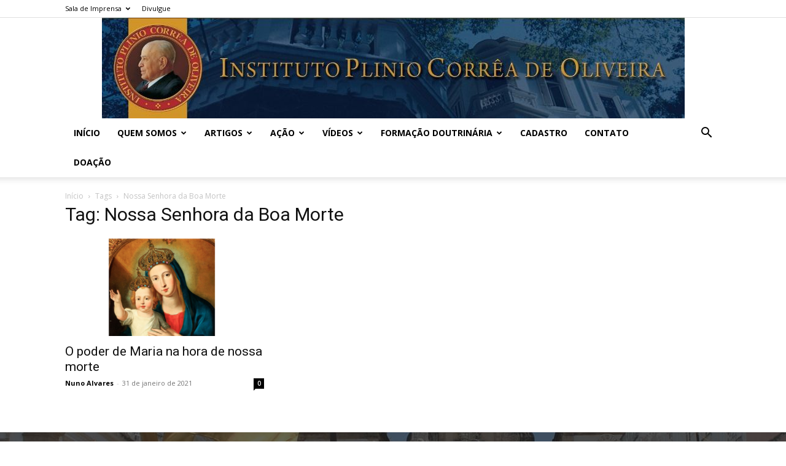

--- FILE ---
content_type: text/html; charset=UTF-8
request_url: https://antigo.ipco.org.br/tag/nossa-senhora-da-boa-morte/
body_size: 26201
content:
<!doctype html >
<!--[if IE 8]>    <html class="ie8" lang="en"> <![endif]-->
<!--[if IE 9]>    <html class="ie9" lang="en"> <![endif]-->
<!--[if gt IE 8]><!--> <html lang="pt-BR"> <!--<![endif]-->
<head>
    <title>Arquivos Nossa Senhora da Boa Morte - Instituto Plinio Corrêa de Oliveira</title>
    <meta charset="UTF-8" />
    <meta name="viewport" content="width=device-width, initial-scale=1.0">
    <link rel="pingback" href="https://antigo.ipco.org.br/xmlrpc.php" />
    <meta name='robots' content='index, follow, max-image-preview:large, max-snippet:-1, max-video-preview:-1' />
	<style>img:is([sizes="auto" i], [sizes^="auto," i]) { contain-intrinsic-size: 3000px 1500px }</style>
	<link rel="icon" type="image/png" href="https://ipco.org.br/wp-content/uploads/2019/04/cropped-logo-footer-ipco.png">
	<!-- This site is optimized with the Yoast SEO plugin v26.7 - https://yoast.com/wordpress/plugins/seo/ -->
	<link rel="canonical" href="https://antigo.ipco.org.br/tag/nossa-senhora-da-boa-morte/" />
	<meta property="og:locale" content="pt_BR" />
	<meta property="og:type" content="article" />
	<meta property="og:title" content="Arquivos Nossa Senhora da Boa Morte - Instituto Plinio Corrêa de Oliveira" />
	<meta property="og:url" content="https://antigo.ipco.org.br/tag/nossa-senhora-da-boa-morte/" />
	<meta property="og:site_name" content="Instituto Plinio Corrêa de Oliveira" />
	<meta name="twitter:card" content="summary_large_image" />
	<meta name="twitter:site" content="@InstitutoPCO" />
	<script type="application/ld+json" class="yoast-schema-graph">{"@context":"https://schema.org","@graph":[{"@type":"CollectionPage","@id":"https://antigo.ipco.org.br/tag/nossa-senhora-da-boa-morte/","url":"https://antigo.ipco.org.br/tag/nossa-senhora-da-boa-morte/","name":"Arquivos Nossa Senhora da Boa Morte - Instituto Plinio Corrêa de Oliveira","isPartOf":{"@id":"https://antigo.ipco.org.br/#website"},"primaryImageOfPage":{"@id":"https://antigo.ipco.org.br/tag/nossa-senhora-da-boa-morte/#primaryimage"},"image":{"@id":"https://antigo.ipco.org.br/tag/nossa-senhora-da-boa-morte/#primaryimage"},"thumbnailUrl":"https://antigo.ipco.org.br/wp-content/uploads/2021/01/NSA-Boa-morte.png","breadcrumb":{"@id":"https://antigo.ipco.org.br/tag/nossa-senhora-da-boa-morte/#breadcrumb"},"inLanguage":"pt-BR"},{"@type":"ImageObject","inLanguage":"pt-BR","@id":"https://antigo.ipco.org.br/tag/nossa-senhora-da-boa-morte/#primaryimage","url":"https://antigo.ipco.org.br/wp-content/uploads/2021/01/NSA-Boa-morte.png","contentUrl":"https://antigo.ipco.org.br/wp-content/uploads/2021/01/NSA-Boa-morte.png","width":1000,"height":500},{"@type":"BreadcrumbList","@id":"https://antigo.ipco.org.br/tag/nossa-senhora-da-boa-morte/#breadcrumb","itemListElement":[{"@type":"ListItem","position":1,"name":"Início","item":"https://antigo.ipco.org.br/"},{"@type":"ListItem","position":2,"name":"Nossa Senhora da Boa Morte"}]},{"@type":"WebSite","@id":"https://antigo.ipco.org.br/#website","url":"https://antigo.ipco.org.br/","name":"Instituto Plinio Corrêa de Oliveira","description":"Em defesa dos valores da Civilização Cristã. Os mesmos aos quais Plinio Corrêa de Oliveira consagrou sua vida.","publisher":{"@id":"https://antigo.ipco.org.br/#organization"},"potentialAction":[{"@type":"SearchAction","target":{"@type":"EntryPoint","urlTemplate":"https://antigo.ipco.org.br/?s={search_term_string}"},"query-input":{"@type":"PropertyValueSpecification","valueRequired":true,"valueName":"search_term_string"}}],"inLanguage":"pt-BR"},{"@type":"Organization","@id":"https://antigo.ipco.org.br/#organization","name":"Instituto Plinio Corrêa de Oliveira","url":"https://antigo.ipco.org.br/","logo":{"@type":"ImageObject","inLanguage":"pt-BR","@id":"https://antigo.ipco.org.br/#/schema/logo/image/","url":"https://i0.wp.com/ipco.org.br/wp-content/uploads/2015/08/Logo-13.jpg?fit=949%2C164&ssl=1","contentUrl":"https://i0.wp.com/ipco.org.br/wp-content/uploads/2015/08/Logo-13.jpg?fit=949%2C164&ssl=1","width":949,"height":164,"caption":"Instituto Plinio Corrêa de Oliveira"},"image":{"@id":"https://antigo.ipco.org.br/#/schema/logo/image/"},"sameAs":["https://www.facebook.com/Inst.PCO","https://x.com/InstitutoPCO","https://www.instagram.com/institutopco","https://www.youtube.com/user/caravanaipco"]}]}</script>
	<!-- / Yoast SEO plugin. -->


<link rel='dns-prefetch' href='//fonts.googleapis.com' />
<link href='https://fonts.gstatic.com' crossorigin rel='preconnect' />
<link rel="alternate" type="application/rss+xml" title="Feed para Instituto Plinio Corrêa de Oliveira &raquo;" href="https://antigo.ipco.org.br/feed/" />
<link rel="alternate" type="application/rss+xml" title="Feed de comentários para Instituto Plinio Corrêa de Oliveira &raquo;" href="https://antigo.ipco.org.br/comments/feed/" />
<link rel="alternate" type="application/rss+xml" title="Feed de tag para Instituto Plinio Corrêa de Oliveira &raquo; Nossa Senhora da Boa Morte" href="https://antigo.ipco.org.br/tag/nossa-senhora-da-boa-morte/feed/" />
<style id='wp-emoji-styles-inline-css' type='text/css'>

	img.wp-smiley, img.emoji {
		display: inline !important;
		border: none !important;
		box-shadow: none !important;
		height: 1em !important;
		width: 1em !important;
		margin: 0 0.07em !important;
		vertical-align: -0.1em !important;
		background: none !important;
		padding: 0 !important;
	}
</style>
<link rel='stylesheet' id='wp-block-library-css' href='https://antigo.ipco.org.br/wp-includes/css/dist/block-library/style.min.css?ver=6.7.4' type='text/css' media='all' />
<style id='classic-theme-styles-inline-css' type='text/css'>
/*! This file is auto-generated */
.wp-block-button__link{color:#fff;background-color:#32373c;border-radius:9999px;box-shadow:none;text-decoration:none;padding:calc(.667em + 2px) calc(1.333em + 2px);font-size:1.125em}.wp-block-file__button{background:#32373c;color:#fff;text-decoration:none}
</style>
<style id='global-styles-inline-css' type='text/css'>
:root{--wp--preset--aspect-ratio--square: 1;--wp--preset--aspect-ratio--4-3: 4/3;--wp--preset--aspect-ratio--3-4: 3/4;--wp--preset--aspect-ratio--3-2: 3/2;--wp--preset--aspect-ratio--2-3: 2/3;--wp--preset--aspect-ratio--16-9: 16/9;--wp--preset--aspect-ratio--9-16: 9/16;--wp--preset--color--black: #000000;--wp--preset--color--cyan-bluish-gray: #abb8c3;--wp--preset--color--white: #ffffff;--wp--preset--color--pale-pink: #f78da7;--wp--preset--color--vivid-red: #cf2e2e;--wp--preset--color--luminous-vivid-orange: #ff6900;--wp--preset--color--luminous-vivid-amber: #fcb900;--wp--preset--color--light-green-cyan: #7bdcb5;--wp--preset--color--vivid-green-cyan: #00d084;--wp--preset--color--pale-cyan-blue: #8ed1fc;--wp--preset--color--vivid-cyan-blue: #0693e3;--wp--preset--color--vivid-purple: #9b51e0;--wp--preset--gradient--vivid-cyan-blue-to-vivid-purple: linear-gradient(135deg,rgba(6,147,227,1) 0%,rgb(155,81,224) 100%);--wp--preset--gradient--light-green-cyan-to-vivid-green-cyan: linear-gradient(135deg,rgb(122,220,180) 0%,rgb(0,208,130) 100%);--wp--preset--gradient--luminous-vivid-amber-to-luminous-vivid-orange: linear-gradient(135deg,rgba(252,185,0,1) 0%,rgba(255,105,0,1) 100%);--wp--preset--gradient--luminous-vivid-orange-to-vivid-red: linear-gradient(135deg,rgba(255,105,0,1) 0%,rgb(207,46,46) 100%);--wp--preset--gradient--very-light-gray-to-cyan-bluish-gray: linear-gradient(135deg,rgb(238,238,238) 0%,rgb(169,184,195) 100%);--wp--preset--gradient--cool-to-warm-spectrum: linear-gradient(135deg,rgb(74,234,220) 0%,rgb(151,120,209) 20%,rgb(207,42,186) 40%,rgb(238,44,130) 60%,rgb(251,105,98) 80%,rgb(254,248,76) 100%);--wp--preset--gradient--blush-light-purple: linear-gradient(135deg,rgb(255,206,236) 0%,rgb(152,150,240) 100%);--wp--preset--gradient--blush-bordeaux: linear-gradient(135deg,rgb(254,205,165) 0%,rgb(254,45,45) 50%,rgb(107,0,62) 100%);--wp--preset--gradient--luminous-dusk: linear-gradient(135deg,rgb(255,203,112) 0%,rgb(199,81,192) 50%,rgb(65,88,208) 100%);--wp--preset--gradient--pale-ocean: linear-gradient(135deg,rgb(255,245,203) 0%,rgb(182,227,212) 50%,rgb(51,167,181) 100%);--wp--preset--gradient--electric-grass: linear-gradient(135deg,rgb(202,248,128) 0%,rgb(113,206,126) 100%);--wp--preset--gradient--midnight: linear-gradient(135deg,rgb(2,3,129) 0%,rgb(40,116,252) 100%);--wp--preset--font-size--small: 11px;--wp--preset--font-size--medium: 20px;--wp--preset--font-size--large: 32px;--wp--preset--font-size--x-large: 42px;--wp--preset--font-size--regular: 15px;--wp--preset--font-size--larger: 50px;--wp--preset--spacing--20: 0.44rem;--wp--preset--spacing--30: 0.67rem;--wp--preset--spacing--40: 1rem;--wp--preset--spacing--50: 1.5rem;--wp--preset--spacing--60: 2.25rem;--wp--preset--spacing--70: 3.38rem;--wp--preset--spacing--80: 5.06rem;--wp--preset--shadow--natural: 6px 6px 9px rgba(0, 0, 0, 0.2);--wp--preset--shadow--deep: 12px 12px 50px rgba(0, 0, 0, 0.4);--wp--preset--shadow--sharp: 6px 6px 0px rgba(0, 0, 0, 0.2);--wp--preset--shadow--outlined: 6px 6px 0px -3px rgba(255, 255, 255, 1), 6px 6px rgba(0, 0, 0, 1);--wp--preset--shadow--crisp: 6px 6px 0px rgba(0, 0, 0, 1);}:where(.is-layout-flex){gap: 0.5em;}:where(.is-layout-grid){gap: 0.5em;}body .is-layout-flex{display: flex;}.is-layout-flex{flex-wrap: wrap;align-items: center;}.is-layout-flex > :is(*, div){margin: 0;}body .is-layout-grid{display: grid;}.is-layout-grid > :is(*, div){margin: 0;}:where(.wp-block-columns.is-layout-flex){gap: 2em;}:where(.wp-block-columns.is-layout-grid){gap: 2em;}:where(.wp-block-post-template.is-layout-flex){gap: 1.25em;}:where(.wp-block-post-template.is-layout-grid){gap: 1.25em;}.has-black-color{color: var(--wp--preset--color--black) !important;}.has-cyan-bluish-gray-color{color: var(--wp--preset--color--cyan-bluish-gray) !important;}.has-white-color{color: var(--wp--preset--color--white) !important;}.has-pale-pink-color{color: var(--wp--preset--color--pale-pink) !important;}.has-vivid-red-color{color: var(--wp--preset--color--vivid-red) !important;}.has-luminous-vivid-orange-color{color: var(--wp--preset--color--luminous-vivid-orange) !important;}.has-luminous-vivid-amber-color{color: var(--wp--preset--color--luminous-vivid-amber) !important;}.has-light-green-cyan-color{color: var(--wp--preset--color--light-green-cyan) !important;}.has-vivid-green-cyan-color{color: var(--wp--preset--color--vivid-green-cyan) !important;}.has-pale-cyan-blue-color{color: var(--wp--preset--color--pale-cyan-blue) !important;}.has-vivid-cyan-blue-color{color: var(--wp--preset--color--vivid-cyan-blue) !important;}.has-vivid-purple-color{color: var(--wp--preset--color--vivid-purple) !important;}.has-black-background-color{background-color: var(--wp--preset--color--black) !important;}.has-cyan-bluish-gray-background-color{background-color: var(--wp--preset--color--cyan-bluish-gray) !important;}.has-white-background-color{background-color: var(--wp--preset--color--white) !important;}.has-pale-pink-background-color{background-color: var(--wp--preset--color--pale-pink) !important;}.has-vivid-red-background-color{background-color: var(--wp--preset--color--vivid-red) !important;}.has-luminous-vivid-orange-background-color{background-color: var(--wp--preset--color--luminous-vivid-orange) !important;}.has-luminous-vivid-amber-background-color{background-color: var(--wp--preset--color--luminous-vivid-amber) !important;}.has-light-green-cyan-background-color{background-color: var(--wp--preset--color--light-green-cyan) !important;}.has-vivid-green-cyan-background-color{background-color: var(--wp--preset--color--vivid-green-cyan) !important;}.has-pale-cyan-blue-background-color{background-color: var(--wp--preset--color--pale-cyan-blue) !important;}.has-vivid-cyan-blue-background-color{background-color: var(--wp--preset--color--vivid-cyan-blue) !important;}.has-vivid-purple-background-color{background-color: var(--wp--preset--color--vivid-purple) !important;}.has-black-border-color{border-color: var(--wp--preset--color--black) !important;}.has-cyan-bluish-gray-border-color{border-color: var(--wp--preset--color--cyan-bluish-gray) !important;}.has-white-border-color{border-color: var(--wp--preset--color--white) !important;}.has-pale-pink-border-color{border-color: var(--wp--preset--color--pale-pink) !important;}.has-vivid-red-border-color{border-color: var(--wp--preset--color--vivid-red) !important;}.has-luminous-vivid-orange-border-color{border-color: var(--wp--preset--color--luminous-vivid-orange) !important;}.has-luminous-vivid-amber-border-color{border-color: var(--wp--preset--color--luminous-vivid-amber) !important;}.has-light-green-cyan-border-color{border-color: var(--wp--preset--color--light-green-cyan) !important;}.has-vivid-green-cyan-border-color{border-color: var(--wp--preset--color--vivid-green-cyan) !important;}.has-pale-cyan-blue-border-color{border-color: var(--wp--preset--color--pale-cyan-blue) !important;}.has-vivid-cyan-blue-border-color{border-color: var(--wp--preset--color--vivid-cyan-blue) !important;}.has-vivid-purple-border-color{border-color: var(--wp--preset--color--vivid-purple) !important;}.has-vivid-cyan-blue-to-vivid-purple-gradient-background{background: var(--wp--preset--gradient--vivid-cyan-blue-to-vivid-purple) !important;}.has-light-green-cyan-to-vivid-green-cyan-gradient-background{background: var(--wp--preset--gradient--light-green-cyan-to-vivid-green-cyan) !important;}.has-luminous-vivid-amber-to-luminous-vivid-orange-gradient-background{background: var(--wp--preset--gradient--luminous-vivid-amber-to-luminous-vivid-orange) !important;}.has-luminous-vivid-orange-to-vivid-red-gradient-background{background: var(--wp--preset--gradient--luminous-vivid-orange-to-vivid-red) !important;}.has-very-light-gray-to-cyan-bluish-gray-gradient-background{background: var(--wp--preset--gradient--very-light-gray-to-cyan-bluish-gray) !important;}.has-cool-to-warm-spectrum-gradient-background{background: var(--wp--preset--gradient--cool-to-warm-spectrum) !important;}.has-blush-light-purple-gradient-background{background: var(--wp--preset--gradient--blush-light-purple) !important;}.has-blush-bordeaux-gradient-background{background: var(--wp--preset--gradient--blush-bordeaux) !important;}.has-luminous-dusk-gradient-background{background: var(--wp--preset--gradient--luminous-dusk) !important;}.has-pale-ocean-gradient-background{background: var(--wp--preset--gradient--pale-ocean) !important;}.has-electric-grass-gradient-background{background: var(--wp--preset--gradient--electric-grass) !important;}.has-midnight-gradient-background{background: var(--wp--preset--gradient--midnight) !important;}.has-small-font-size{font-size: var(--wp--preset--font-size--small) !important;}.has-medium-font-size{font-size: var(--wp--preset--font-size--medium) !important;}.has-large-font-size{font-size: var(--wp--preset--font-size--large) !important;}.has-x-large-font-size{font-size: var(--wp--preset--font-size--x-large) !important;}
:where(.wp-block-post-template.is-layout-flex){gap: 1.25em;}:where(.wp-block-post-template.is-layout-grid){gap: 1.25em;}
:where(.wp-block-columns.is-layout-flex){gap: 2em;}:where(.wp-block-columns.is-layout-grid){gap: 2em;}
:root :where(.wp-block-pullquote){font-size: 1.5em;line-height: 1.6;}
</style>
<link rel='stylesheet' id='cookie-law-info-css' href='https://antigo.ipco.org.br/wp-content/plugins/cookie-law-info/legacy/public/css/cookie-law-info-public.css?ver=3.0.7' type='text/css' media='all' />
<link rel='stylesheet' id='cookie-law-info-gdpr-css' href='https://antigo.ipco.org.br/wp-content/plugins/cookie-law-info/legacy/public/css/cookie-law-info-gdpr.css?ver=3.0.7' type='text/css' media='all' />
<link rel='stylesheet' id='ppress-frontend-css' href='https://antigo.ipco.org.br/wp-content/plugins/wp-user-avatar/assets/css/frontend.min.css?ver=4.16.8' type='text/css' media='all' />
<link rel='stylesheet' id='ppress-flatpickr-css' href='https://antigo.ipco.org.br/wp-content/plugins/wp-user-avatar/assets/flatpickr/flatpickr.min.css?ver=4.16.8' type='text/css' media='all' />
<link rel='stylesheet' id='ppress-select2-css' href='https://antigo.ipco.org.br/wp-content/plugins/wp-user-avatar/assets/select2/select2.min.css?ver=6.7.4' type='text/css' media='all' />
<link rel='stylesheet' id='td-plugin-multi-purpose-css' href='https://antigo.ipco.org.br/wp-content/plugins/td-composer/td-multi-purpose/style.css?ver=e815948e5c9ec5801de67b92a1d5a59fxx' type='text/css' media='all' />
<link crossorigin="anonymous" rel='stylesheet' id='google-fonts-style-css' href='https://fonts.googleapis.com/css?family=Open+Sans%3A400%2C600%2C700%7CRoboto%3A400%2C500%2C700&#038;display=swap&#038;ver=12.1.1' type='text/css' media='all' />
<link rel='stylesheet' id='td-theme-css' href='https://antigo.ipco.org.br/wp-content/themes/Newspaper/style.css?ver=12.1.1' type='text/css' media='all' />
<style id='td-theme-inline-css' type='text/css'>
    
        @media (max-width: 767px) {
            .td-header-desktop-wrap {
                display: none;
            }
        }
        @media (min-width: 767px) {
            .td-header-mobile-wrap {
                display: none;
            }
        }
    
	
</style>
<link rel='stylesheet' id='js_composer_front-css' href='https://antigo.ipco.org.br/wp-content/plugins/js_composer/assets/css/js_composer.min.css?ver=6.4.2' type='text/css' media='all' />
<link rel='stylesheet' id='td-legacy-framework-front-style-css' href='https://antigo.ipco.org.br/wp-content/plugins/td-composer/legacy/Newspaper/assets/css/td_legacy_main.css?ver=e815948e5c9ec5801de67b92a1d5a59fxx' type='text/css' media='all' />
<link rel='stylesheet' id='td-standard-pack-framework-front-style-css' href='https://antigo.ipco.org.br/wp-content/plugins/td-standard-pack/Newspaper/assets/css/td_standard_pack_main.css?ver=48767bfdc5698c9103b4ef9b700012fd' type='text/css' media='all' />
<link rel='stylesheet' id='tdb_style_cloud_templates_front-css' href='https://antigo.ipco.org.br/wp-content/plugins/td-cloud-library/assets/css/tdb_main.css?ver=87b3292f51aec51c00e6ce7db9b73ed1' type='text/css' media='all' />
<script type="text/javascript" src="https://antigo.ipco.org.br/wp-includes/js/jquery/jquery.min.js?ver=3.7.1" id="jquery-core-js"></script>
<script type="text/javascript" src="https://antigo.ipco.org.br/wp-includes/js/jquery/jquery-migrate.min.js?ver=3.4.1" id="jquery-migrate-js"></script>
<script data-rocketlazyloadscript='[data-uri]' type="text/javascript" id="cookie-law-info-js-extra"></script>
<script data-rocketlazyloadscript='https://antigo.ipco.org.br/wp-content/plugins/cookie-law-info/legacy/public/js/cookie-law-info-public.js?ver=3.0.7' type="text/javascript"  id="cookie-law-info-js"></script>
<script type="text/javascript" src="https://antigo.ipco.org.br/wp-content/plugins/wp-user-avatar/assets/flatpickr/flatpickr.min.js?ver=4.16.8" id="ppress-flatpickr-js"></script>
<script type="text/javascript" src="https://antigo.ipco.org.br/wp-content/plugins/wp-user-avatar/assets/select2/select2.min.js?ver=4.16.8" id="ppress-select2-js"></script>
<link rel="https://api.w.org/" href="https://antigo.ipco.org.br/wp-json/" /><link rel="alternate" title="JSON" type="application/json" href="https://antigo.ipco.org.br/wp-json/wp/v2/tags/24826" /><link rel="EditURI" type="application/rsd+xml" title="RSD" href="https://antigo.ipco.org.br/xmlrpc.php?rsd" />
<!--[if lt IE 9]><script src="https://cdnjs.cloudflare.com/ajax/libs/html5shiv/3.7.3/html5shiv.js"></script><![endif]-->
        <script>
        window.tdb_globals = {"wpRestNonce":"9bdf3b6e11","wpRestUrl":"https:\/\/antigo.ipco.org.br\/wp-json\/","permalinkStructure":"\/%postname%\/","globalSettings":{"tdcSavingHistory":false},"isAjax":false,"isAdminBarShowing":false,"autoloadScrollPercent":50};
    </script>
    
    <style id="tdb-global-colors">
        :root {--accent-color: #fff;}
    </style>
	
			<script>
				window.tdwGlobal = {"adminUrl":"https:\/\/antigo.ipco.org.br\/wp-admin\/","wpRestNonce":"9bdf3b6e11","wpRestUrl":"https:\/\/antigo.ipco.org.br\/wp-json\/","permalinkStructure":"\/%postname%\/"};
			</script>
			    <script>
        window.tdaGlobal = {"adminUrl":"https:\/\/antigo.ipco.org.br\/wp-admin\/","wpRestNonce":"9bdf3b6e11","wpRestUrl":"https:\/\/antigo.ipco.org.br\/wp-json\/","permalinkStructure":"\/%postname%\/"};
    </script>
    <meta name="generator" content="Powered by WPBakery Page Builder - drag and drop page builder for WordPress."/>
<!-- Não existe versão amphtml disponível para essa URL. --><meta name="generator" content="Powered by Slider Revolution 6.5.11 - responsive, Mobile-Friendly Slider Plugin for WordPress with comfortable drag and drop interface." />

<!-- JS generated by theme -->

<script>
    
    

	    var tdBlocksArray = []; //here we store all the items for the current page

	    //td_block class - each ajax block uses a object of this class for requests
	    function tdBlock() {
		    this.id = '';
		    this.block_type = 1; //block type id (1-234 etc)
		    this.atts = '';
		    this.td_column_number = '';
		    this.td_current_page = 1; //
		    this.post_count = 0; //from wp
		    this.found_posts = 0; //from wp
		    this.max_num_pages = 0; //from wp
		    this.td_filter_value = ''; //current live filter value
		    this.is_ajax_running = false;
		    this.td_user_action = ''; // load more or infinite loader (used by the animation)
		    this.header_color = '';
		    this.ajax_pagination_infinite_stop = ''; //show load more at page x
	    }


        // td_js_generator - mini detector
        (function(){
            var htmlTag = document.getElementsByTagName("html")[0];

	        if ( navigator.userAgent.indexOf("MSIE 10.0") > -1 ) {
                htmlTag.className += ' ie10';
            }

            if ( !!navigator.userAgent.match(/Trident.*rv\:11\./) ) {
                htmlTag.className += ' ie11';
            }

	        if ( navigator.userAgent.indexOf("Edge") > -1 ) {
                htmlTag.className += ' ieEdge';
            }

            if ( /(iPad|iPhone|iPod)/g.test(navigator.userAgent) ) {
                htmlTag.className += ' td-md-is-ios';
            }

            var user_agent = navigator.userAgent.toLowerCase();
            if ( user_agent.indexOf("android") > -1 ) {
                htmlTag.className += ' td-md-is-android';
            }

            if ( -1 !== navigator.userAgent.indexOf('Mac OS X')  ) {
                htmlTag.className += ' td-md-is-os-x';
            }

            if ( /chrom(e|ium)/.test(navigator.userAgent.toLowerCase()) ) {
               htmlTag.className += ' td-md-is-chrome';
            }

            if ( -1 !== navigator.userAgent.indexOf('Firefox') ) {
                htmlTag.className += ' td-md-is-firefox';
            }

            if ( -1 !== navigator.userAgent.indexOf('Safari') && -1 === navigator.userAgent.indexOf('Chrome') ) {
                htmlTag.className += ' td-md-is-safari';
            }

            if( -1 !== navigator.userAgent.indexOf('IEMobile') ){
                htmlTag.className += ' td-md-is-iemobile';
            }

        })();




        var tdLocalCache = {};

        ( function () {
            "use strict";

            tdLocalCache = {
                data: {},
                remove: function (resource_id) {
                    delete tdLocalCache.data[resource_id];
                },
                exist: function (resource_id) {
                    return tdLocalCache.data.hasOwnProperty(resource_id) && tdLocalCache.data[resource_id] !== null;
                },
                get: function (resource_id) {
                    return tdLocalCache.data[resource_id];
                },
                set: function (resource_id, cachedData) {
                    tdLocalCache.remove(resource_id);
                    tdLocalCache.data[resource_id] = cachedData;
                }
            };
        })();

    
    
var td_viewport_interval_list=[{"limitBottom":767,"sidebarWidth":228},{"limitBottom":1018,"sidebarWidth":300},{"limitBottom":1140,"sidebarWidth":324}];
var td_animation_stack_effect="type0";
var tds_animation_stack=true;
var td_animation_stack_specific_selectors=".entry-thumb, img, .td-lazy-img";
var td_animation_stack_general_selectors=".td-animation-stack img, .td-animation-stack .entry-thumb, .post img, .td-animation-stack .td-lazy-img";
var tdc_is_installed="yes";
var td_ajax_url="https:\/\/antigo.ipco.org.br\/wp-admin\/admin-ajax.php?td_theme_name=Newspaper&v=12.1.1";
var td_get_template_directory_uri="https:\/\/antigo.ipco.org.br\/wp-content\/plugins\/td-composer\/legacy\/common";
var tds_snap_menu="";
var tds_logo_on_sticky="";
var tds_header_style="9";
var td_please_wait="Aguarde...";
var td_email_user_pass_incorrect="Usu\u00e1rio ou senha incorreta!";
var td_email_user_incorrect="E-mail ou nome de usu\u00e1rio incorreto!";
var td_email_incorrect="E-mail incorreto!";
var td_user_incorrect="Username incorrect!";
var td_email_user_empty="Email or username empty!";
var td_pass_empty="Pass empty!";
var td_pass_pattern_incorrect="Invalid Pass Pattern!";
var td_retype_pass_incorrect="Retyped Pass incorrect!";
var tds_more_articles_on_post_enable="";
var tds_more_articles_on_post_time_to_wait="";
var tds_more_articles_on_post_pages_distance_from_top=0;
var tds_theme_color_site_wide="#4db2ec";
var tds_smart_sidebar="enabled";
var tdThemeName="Newspaper";
var td_magnific_popup_translation_tPrev="Anterior (Seta a esquerda )";
var td_magnific_popup_translation_tNext="Avan\u00e7ar (tecla de seta para a direita)";
var td_magnific_popup_translation_tCounter="%curr% de %total%";
var td_magnific_popup_translation_ajax_tError="O conte\u00fado de %url% n\u00e3o pode ser carregado.";
var td_magnific_popup_translation_image_tError="A imagem #%curr% n\u00e3o pode ser carregada.";
var tdBlockNonce="020fd76f2c";
var tdDateNamesI18n={"month_names":["janeiro","fevereiro","mar\u00e7o","abril","maio","junho","julho","agosto","setembro","outubro","novembro","dezembro"],"month_names_short":["jan","fev","mar","abr","maio","jun","jul","ago","set","out","nov","dez"],"day_names":["domingo","segunda-feira","ter\u00e7a-feira","quarta-feira","quinta-feira","sexta-feira","s\u00e1bado"],"day_names_short":["dom","seg","ter","qua","qui","sex","s\u00e1b"]};
var td_ad_background_click_link="";
var td_ad_background_click_target="";
</script>


<!-- Header style compiled by theme -->

<style>
    
.td-footer-wrapper::before {
        background-image: url('https://ipco.org.br/wp-content/uploads/2017/04/Caravana-IPCO.jpg');
    }

    
    .td-footer-wrapper::before {
        opacity: 0.3;
    }
.td-footer-wrapper::before {
        background-image: url('https://ipco.org.br/wp-content/uploads/2017/04/Caravana-IPCO.jpg');
    }

    
    .td-footer-wrapper::before {
        opacity: 0.3;
    }
</style>

<!-- Global site tag (gtag.js) - Google Analytics -->
<script data-rocketlazyloadscript='https://antigo.ipco.org.br/wp-content/cache/busting/1/gtm-55d0e82618aa89bf411337a4f371db24.js' data-no-minify="1" async ></script>
<script data-rocketlazyloadscript='[data-uri]' ></script>



<script type="application/ld+json">
    {
        "@context": "http://schema.org",
        "@type": "BreadcrumbList",
        "itemListElement": [
            {
                "@type": "ListItem",
                "position": 1,
                "item": {
                    "@type": "WebSite",
                    "@id": "https://antigo.ipco.org.br/",
                    "name": "Início"
                }
            },
            {
                "@type": "ListItem",
                "position": 2,
                    "item": {
                    "@type": "WebPage",
                    "@id": "https://antigo.ipco.org.br/tag/nossa-senhora-da-boa-morte/",
                    "name": "Nossa Senhora da Boa Morte"
                }
            }    
        ]
    }
</script>
<script type="text/javascript">function setREVStartSize(e){
			//window.requestAnimationFrame(function() {				 
				window.RSIW = window.RSIW===undefined ? window.innerWidth : window.RSIW;	
				window.RSIH = window.RSIH===undefined ? window.innerHeight : window.RSIH;	
				try {								
					var pw = document.getElementById(e.c).parentNode.offsetWidth,
						newh;
					pw = pw===0 || isNaN(pw) ? window.RSIW : pw;
					e.tabw = e.tabw===undefined ? 0 : parseInt(e.tabw);
					e.thumbw = e.thumbw===undefined ? 0 : parseInt(e.thumbw);
					e.tabh = e.tabh===undefined ? 0 : parseInt(e.tabh);
					e.thumbh = e.thumbh===undefined ? 0 : parseInt(e.thumbh);
					e.tabhide = e.tabhide===undefined ? 0 : parseInt(e.tabhide);
					e.thumbhide = e.thumbhide===undefined ? 0 : parseInt(e.thumbhide);
					e.mh = e.mh===undefined || e.mh=="" || e.mh==="auto" ? 0 : parseInt(e.mh,0);		
					if(e.layout==="fullscreen" || e.l==="fullscreen") 						
						newh = Math.max(e.mh,window.RSIH);					
					else{					
						e.gw = Array.isArray(e.gw) ? e.gw : [e.gw];
						for (var i in e.rl) if (e.gw[i]===undefined || e.gw[i]===0) e.gw[i] = e.gw[i-1];					
						e.gh = e.el===undefined || e.el==="" || (Array.isArray(e.el) && e.el.length==0)? e.gh : e.el;
						e.gh = Array.isArray(e.gh) ? e.gh : [e.gh];
						for (var i in e.rl) if (e.gh[i]===undefined || e.gh[i]===0) e.gh[i] = e.gh[i-1];
											
						var nl = new Array(e.rl.length),
							ix = 0,						
							sl;					
						e.tabw = e.tabhide>=pw ? 0 : e.tabw;
						e.thumbw = e.thumbhide>=pw ? 0 : e.thumbw;
						e.tabh = e.tabhide>=pw ? 0 : e.tabh;
						e.thumbh = e.thumbhide>=pw ? 0 : e.thumbh;					
						for (var i in e.rl) nl[i] = e.rl[i]<window.RSIW ? 0 : e.rl[i];
						sl = nl[0];									
						for (var i in nl) if (sl>nl[i] && nl[i]>0) { sl = nl[i]; ix=i;}															
						var m = pw>(e.gw[ix]+e.tabw+e.thumbw) ? 1 : (pw-(e.tabw+e.thumbw)) / (e.gw[ix]);					
						newh =  (e.gh[ix] * m) + (e.tabh + e.thumbh);
					}
					var el = document.getElementById(e.c);
					if (el!==null && el) el.style.height = newh+"px";					
					el = document.getElementById(e.c+"_wrapper");
					if (el!==null && el) {
						el.style.height = newh+"px";
						el.style.display = "block";
					}
				} catch(e){
					console.log("Failure at Presize of Slider:" + e)
				}					   
			//});
		  };</script>

<!-- Button style compiled by theme -->

<style>
    
</style>

<noscript><style> .wpb_animate_when_almost_visible { opacity: 1; }</style></noscript>	<style id="tdw-css-placeholder"></style><script>console.log(5933473498355)</script><style></style></head>

<body class="archive tag tag-nossa-senhora-da-boa-morte tag-24826 td-standard-pack global-block-template-1 wpb-js-composer js-comp-ver-6.4.2 vc_responsive td-animation-stack-type0 td-full-layout" itemscope="itemscope" itemtype="https://schema.org/WebPage">

            <div class="td-scroll-up  td-hide-scroll-up-on-mob" style="display:none;"><i class="td-icon-menu-up"></i></div>
    
    <div class="td-menu-background" style="visibility:hidden"></div>
<div id="td-mobile-nav" style="visibility:hidden">
    <div class="td-mobile-container">
        <!-- mobile menu top section -->
        <div class="td-menu-socials-wrap">
            <!-- socials -->
            <div class="td-menu-socials">
                
        <span class="td-social-icon-wrap">
            <a target="_blank" href="https://www.facebook.com/Inst.PCO" title="Facebook">
                <i class="td-icon-font td-icon-facebook"></i>
            </a>
        </span>
        <span class="td-social-icon-wrap">
            <a target="_blank" href="https://www.instagram.com/institutopco/" title="Instagram">
                <i class="td-icon-font td-icon-instagram"></i>
            </a>
        </span>
        <span class="td-social-icon-wrap">
            <a target="_blank" href="mailto:contato@ipco.org.br" title="Mail">
                <i class="td-icon-font td-icon-mail-1"></i>
            </a>
        </span>
        <span class="td-social-icon-wrap">
            <a target="_blank" href="https://t.me/canalipco" title="Telegram">
                <i class="td-icon-font td-icon-telegram"></i>
            </a>
        </span>
        <span class="td-social-icon-wrap">
            <a target="_blank" href="https://twitter.com/InstitutoPCO" title="Twitter">
                <i class="td-icon-font td-icon-twitter"></i>
            </a>
        </span>
        <span class="td-social-icon-wrap">
            <a target="_blank" href="https://www.youtube.com/c/CaravanaIPCO" title="Youtube">
                <i class="td-icon-font td-icon-youtube"></i>
            </a>
        </span>            </div>
            <!-- close button -->
            <div class="td-mobile-close">
                <a href="#" aria-label="Close"><i class="td-icon-close-mobile"></i></a>
            </div>
        </div>

        <!-- login section -->
        
        <!-- menu section -->
        <div class="td-mobile-content">
            <div class="menu-td-demo-header-menu-container"><ul id="menu-td-demo-header-menu" class="td-mobile-main-menu"><li id="menu-item-68110" class="menu-item menu-item-type-post_type menu-item-object-page menu-item-home menu-item-first menu-item-68110"><a href="https://antigo.ipco.org.br/">Início</a></li>
<li id="menu-item-69913" class="menu-item menu-item-type-post_type menu-item-object-page menu-item-has-children menu-item-69913"><a href="https://antigo.ipco.org.br/quem-somos/">Quem somos<i class="td-icon-menu-right td-element-after"></i></a>
<ul class="sub-menu">
	<li id="menu-item-70720" class="menu-item menu-item-type-custom menu-item-object-custom menu-item-70720"><a href="https://ipco.org.br/quem-somos/">Quem somos nós?</a></li>
	<li id="menu-item-84766" class="menu-item menu-item-type-custom menu-item-object-custom menu-item-84766"><a href="https://ipco.org.br/quem-somos/nossas-atividades/">Nossas atividades</a></li>
	<li id="menu-item-70606" class="menu-item menu-item-type-custom menu-item-object-custom menu-item-70606"><a href="https://ipco.org.br/quem-somos/o-mundo-de-plinio-correa-de-oliveira">Links de Associações irmãs e afins</a></li>
	<li id="menu-item-70605" class="menu-item menu-item-type-custom menu-item-object-custom menu-item-70605"><a href="https://ipco.org.br/quem-somos/biografia-de-plinio-correa-de-oliveira">Biografia do Profº Plinio Corrêa de Oliveira</a></li>
	<li id="menu-item-70608" class="menu-item menu-item-type-post_type menu-item-object-page menu-item-70608"><a href="https://antigo.ipco.org.br/o-que-sao-as-caravanas/">O que são as Caravanas?</a></li>
	<li id="menu-item-91231" class="menu-item menu-item-type-taxonomy menu-item-object-category menu-item-91231"><a href="https://antigo.ipco.org.br/category/artigos/acao-contra-revolucionaria/manifestos-e-comunicados-ipco/">Nossos comunicados e manifestos</a></li>
</ul>
</li>
<li id="menu-item-83266" class="menu-item menu-item-type-taxonomy menu-item-object-category menu-item-has-children menu-item-83266"><a href="https://antigo.ipco.org.br/category/artigos/">Artigos<i class="td-icon-menu-right td-element-after"></i></a>
<ul class="sub-menu">
	<li id="menu-item-135160" class="menu-item menu-item-type-taxonomy menu-item-object-category menu-item-135160"><a href="https://antigo.ipco.org.br/category/blogs/flagelo-russo/">Flagelo Russo</a></li>
	<li id="menu-item-134927" class="menu-item menu-item-type-taxonomy menu-item-object-category menu-item-134927"><a href="https://antigo.ipco.org.br/category/artigos/noticias/covid19/">covid-19</a></li>
	<li id="menu-item-103809" class="menu-item menu-item-type-custom menu-item-object-custom menu-item-103809"><a href="https://ipco.org.br/sinodo-da-amazonia/">Sínodo da Amazônia</a></li>
	<li id="menu-item-83365" class="menu-item menu-item-type-taxonomy menu-item-object-category menu-item-has-children menu-item-83365"><a href="https://antigo.ipco.org.br/category/artigos/familia/">Família<i class="td-icon-menu-right td-element-after"></i></a>
	<ul class="sub-menu">
		<li id="menu-item-83366" class="menu-item menu-item-type-taxonomy menu-item-object-category menu-item-83366"><a href="https://antigo.ipco.org.br/category/artigos/familia/aborto/">Aborto</a></li>
		<li id="menu-item-83367" class="menu-item menu-item-type-taxonomy menu-item-object-category menu-item-83367"><a href="https://antigo.ipco.org.br/category/artigos/familia/eutanasia/">Eutanásia</a></li>
		<li id="menu-item-83368" class="menu-item menu-item-type-taxonomy menu-item-object-category menu-item-83368"><a href="https://antigo.ipco.org.br/category/artigos/familia/divorcio/">Divórcio</a></li>
		<li id="menu-item-83369" class="menu-item menu-item-type-taxonomy menu-item-object-category menu-item-83369"><a href="https://antigo.ipco.org.br/category/artigos/familia/drogas/">Drogas</a></li>
	</ul>
</li>
	<li id="menu-item-83372" class="menu-item menu-item-type-taxonomy menu-item-object-category menu-item-83372"><a href="https://antigo.ipco.org.br/category/artigos/revolucao-homossexual/ideologia-de-genero/">Ideologia de Gênero</a></li>
	<li id="menu-item-83370" class="menu-item menu-item-type-taxonomy menu-item-object-category menu-item-has-children menu-item-83370"><a href="https://antigo.ipco.org.br/category/artigos/revolucao-homossexual/">Revolução Homossexual<i class="td-icon-menu-right td-element-after"></i></a>
	<ul class="sub-menu">
		<li id="menu-item-83371" class="menu-item menu-item-type-taxonomy menu-item-object-category menu-item-83371"><a href="https://antigo.ipco.org.br/category/artigos/revolucao-homossexual/casamento-homossexual/">&#8220;Casamento&#8221; homossexual</a></li>
	</ul>
</li>
	<li id="menu-item-83373" class="menu-item menu-item-type-taxonomy menu-item-object-category menu-item-has-children menu-item-83373"><a href="https://antigo.ipco.org.br/category/artigos/questao-agraria/">Questão Agrária<i class="td-icon-menu-right td-element-after"></i></a>
	<ul class="sub-menu">
		<li id="menu-item-83376" class="menu-item menu-item-type-taxonomy menu-item-object-category menu-item-83376"><a href="https://antigo.ipco.org.br/category/artigos/questao-agraria/invasoes-de-terra-e-reforma-agraria/">Invasões de Terra e Reforma Agrária</a></li>
		<li id="menu-item-83374" class="menu-item menu-item-type-taxonomy menu-item-object-category menu-item-83374"><a href="https://antigo.ipco.org.br/category/artigos/questao-agraria/indigenismo/">Indigenismo</a></li>
		<li id="menu-item-83375" class="menu-item menu-item-type-taxonomy menu-item-object-category menu-item-83375"><a href="https://antigo.ipco.org.br/category/artigos/questao-agraria/quilombolas/">Quilombolas</a></li>
	</ul>
</li>
	<li id="menu-item-83377" class="menu-item menu-item-type-taxonomy menu-item-object-category menu-item-83377"><a href="https://antigo.ipco.org.br/category/artigos/questao-agraria/ambientalismo/">Ambientalismo</a></li>
	<li id="menu-item-83364" class="menu-item menu-item-type-taxonomy menu-item-object-category menu-item-83364"><a href="https://antigo.ipco.org.br/category/artigos/legitima-defesa/">Legítima Defesa e Desarmamento</a></li>
	<li id="menu-item-83378" class="menu-item menu-item-type-taxonomy menu-item-object-category menu-item-83378"><a href="https://antigo.ipco.org.br/category/artigos/cultura-e-civilizacao/">Cultura e Civilização</a></li>
	<li id="menu-item-83379" class="menu-item menu-item-type-taxonomy menu-item-object-category menu-item-has-children menu-item-83379"><a href="https://antigo.ipco.org.br/category/artigos/catolicismo/">Catolicismo<i class="td-icon-menu-right td-element-after"></i></a>
	<ul class="sub-menu">
		<li id="menu-item-83380" class="menu-item menu-item-type-taxonomy menu-item-object-category menu-item-83380"><a href="https://antigo.ipco.org.br/category/artigos/catolicismo/chega-de-blasfemias/">Chega de Blasfêmias</a></li>
		<li id="menu-item-83381" class="menu-item menu-item-type-taxonomy menu-item-object-category menu-item-has-children menu-item-83381"><a href="https://antigo.ipco.org.br/category/artigos/catolicismo/apologetica/">Apologética<i class="td-icon-menu-right td-element-after"></i></a>
		<ul class="sub-menu">
			<li id="menu-item-83382" class="menu-item menu-item-type-taxonomy menu-item-object-category menu-item-83382"><a href="https://antigo.ipco.org.br/category/artigos/catolicismo/apologetica/verdades-esquecidas/">Verdades Esquecidas</a></li>
			<li id="menu-item-83383" class="menu-item menu-item-type-taxonomy menu-item-object-category menu-item-83383"><a href="https://antigo.ipco.org.br/category/artigos/catolicismo/satanismo/">Satanismo</a></li>
		</ul>
</li>
		<li id="menu-item-83385" class="menu-item menu-item-type-taxonomy menu-item-object-category menu-item-83385"><a href="https://antigo.ipco.org.br/category/artigos/catolicismo/islamismo/">Islamismo</a></li>
		<li id="menu-item-83384" class="menu-item menu-item-type-taxonomy menu-item-object-category menu-item-83384"><a href="https://antigo.ipco.org.br/category/artigos/catolicismo/perseguicao-religiosa/">Perseguição religiosa</a></li>
		<li id="menu-item-83386" class="menu-item menu-item-type-taxonomy menu-item-object-category menu-item-83386"><a href="https://antigo.ipco.org.br/category/artigos/catolicismo/devocao-a-nossa-senhora-e-mariologia/">Devoção a Nossa Senhora e Mariologia</a></li>
	</ul>
</li>
	<li id="menu-item-83387" class="menu-item menu-item-type-taxonomy menu-item-object-category menu-item-has-children menu-item-83387"><a href="https://antigo.ipco.org.br/category/artigos/brasil/leis-e-acoes-legislativas/">Leis e Ações Legislativas<i class="td-icon-menu-right td-element-after"></i></a>
	<ul class="sub-menu">
		<li id="menu-item-83388" class="menu-item menu-item-type-taxonomy menu-item-object-category menu-item-83388"><a href="https://antigo.ipco.org.br/category/artigos/brasil/leis-e-acoes-legislativas/pndh/">PNDH</a></li>
		<li id="menu-item-83389" class="menu-item menu-item-type-taxonomy menu-item-object-category menu-item-83389"><a href="https://antigo.ipco.org.br/category/artigos/brasil/leis-e-acoes-legislativas/projeto-de-codigo-penal/">Projeto de Código Penal</a></li>
		<li id="menu-item-83390" class="menu-item menu-item-type-taxonomy menu-item-object-category menu-item-83390"><a href="https://antigo.ipco.org.br/category/artigos/brasil/leis-e-acoes-legislativas/decreto-8-243/">Decreto 8.243</a></li>
		<li id="menu-item-83391" class="menu-item menu-item-type-taxonomy menu-item-object-category menu-item-83391"><a href="https://antigo.ipco.org.br/category/artigos/brasil/leis-e-acoes-legislativas/impeachment/">Impeachment</a></li>
	</ul>
</li>
	<li id="menu-item-83392" class="menu-item menu-item-type-taxonomy menu-item-object-category menu-item-83392"><a href="https://antigo.ipco.org.br/category/artigos/plinio-correa-de-oliveira/">Plinio Corrêa de Oliveira</a></li>
</ul>
</li>
<li id="menu-item-91219" class="menu-item menu-item-type-custom menu-item-object-custom menu-item-has-children menu-item-91219"><a href="https://ipco.org.br/category/artigos/acao-contra-revolucionaria/">Ação<i class="td-icon-menu-right td-element-after"></i></a>
<ul class="sub-menu">
	<li id="menu-item-91220" class="menu-item menu-item-type-custom menu-item-object-custom menu-item-91220"><a href="https://ipco.org.br/nascereumdireito/">Não ao Aborto &#8211; Nascer é um direito!</a></li>
	<li id="menu-item-91222" class="menu-item menu-item-type-custom menu-item-object-custom menu-item-91222"><a href="http://cruzadapelafamilia.com">Cruzada pela Família</a></li>
	<li id="menu-item-91221" class="menu-item menu-item-type-custom menu-item-object-custom menu-item-91221"><a href="http://campanhas.ipco.org.br">Petições</a></li>
	<li id="menu-item-91223" class="menu-item menu-item-type-custom menu-item-object-custom menu-item-91223"><a href="https://ipco.org.br/o-que-sao-as-caravanas/">Caravanas</a></li>
</ul>
</li>
<li id="menu-item-78887" class="menu-item menu-item-type-custom menu-item-object-custom menu-item-has-children menu-item-78887"><a href="https://ipco.org.br/videos-ipco/">Vídeos<i class="td-icon-menu-right td-element-after"></i></a>
<ul class="sub-menu">
	<li id="menu-item-0" class="menu-item-0"><a href="https://antigo.ipco.org.br/category/artigos/videos/comentarios/">Comentários</a></li>
	<li class="menu-item-0"><a href="https://antigo.ipco.org.br/category/artigos/videos/videos-das-caravanas-e-campanhas/">Vídeos das Caravanas e Campanhas</a></li>
	<li class="menu-item-0"><a href="https://antigo.ipco.org.br/category/artigos/videos/videos-das-conferencias-seminarios-e-eventos/">Vídeos das Conferências, Seminários e Eventos</a></li>
</ul>
</li>
<li id="menu-item-83932" class="menu-item menu-item-type-custom menu-item-object-custom menu-item-has-children menu-item-83932"><a>Formação Doutrinária<i class="td-icon-menu-right td-element-after"></i></a>
<ul class="sub-menu">
	<li id="menu-item-117487" class="menu-item menu-item-type-taxonomy menu-item-object-category menu-item-117487"><a href="https://antigo.ipco.org.br/category/formacao-doutrinaria/">Formação Doutrinária</a></li>
	<li id="menu-item-117801" class="menu-item menu-item-type-taxonomy menu-item-object-category menu-item-117801"><a href="https://antigo.ipco.org.br/category/artigos/acao-contra-revolucionaria/manifestos-e-comunicados-ipco/">Manifestos e Comunicados IPCO</a></li>
	<li id="menu-item-117507" class="menu-item menu-item-type-taxonomy menu-item-object-category menu-item-117507"><a href="https://antigo.ipco.org.br/category/artigos/catolicismo/resistencia-catolica/">Resistência Católica</a></li>
	<li id="menu-item-117798" class="menu-item menu-item-type-taxonomy menu-item-object-category menu-item-117798"><a href="https://antigo.ipco.org.br/category/formacao-doutrinaria/revolucao-francesa/">Revolução Francesa</a></li>
	<li id="menu-item-117502" class="menu-item menu-item-type-taxonomy menu-item-object-category menu-item-117502"><a href="https://antigo.ipco.org.br/category/formacao-doutrinaria/4a-via-de-sao-tomas-de-aquino/">4ª Via de São Tomás de Aquino</a></li>
	<li id="menu-item-117505" class="menu-item menu-item-type-taxonomy menu-item-object-category menu-item-has-children menu-item-117505"><a href="https://antigo.ipco.org.br/category/artigos/historia/idade-media/">Idade Média<i class="td-icon-menu-right td-element-after"></i></a>
	<ul class="sub-menu">
		<li id="menu-item-117515" class="menu-item menu-item-type-taxonomy menu-item-object-category menu-item-117515"><a href="https://antigo.ipco.org.br/category/formacao-doutrinaria/inquisicao/">Inquisição</a></li>
	</ul>
</li>
	<li id="menu-item-117503" class="menu-item menu-item-type-taxonomy menu-item-object-category menu-item-117503"><a href="https://antigo.ipco.org.br/category/formacao-doutrinaria/ambientes-costumes-civilizacoes/">Ambientes Costumes Civilizações</a></li>
	<li id="menu-item-117504" class="menu-item menu-item-type-taxonomy menu-item-object-category menu-item-117504"><a href="https://antigo.ipco.org.br/category/formacao-doutrinaria/doutrina-social-catolica/">Doutrina Social Católica</a></li>
	<li id="menu-item-117800" class="menu-item menu-item-type-taxonomy menu-item-object-category menu-item-117800"><a href="https://antigo.ipco.org.br/category/formacao-doutrinaria/vocacao-do-brasil/">Vocação do Brasil</a></li>
	<li id="menu-item-117514" class="menu-item menu-item-type-taxonomy menu-item-object-category menu-item-117514"><a href="https://antigo.ipco.org.br/category/formacao-doutrinaria/igualitarismo/">Igualitarismo e Desigualdade</a></li>
	<li id="menu-item-83998" class="menu-item menu-item-type-post_type menu-item-object-page menu-item-83998"><a href="https://antigo.ipco.org.br/assine-a-revista-catolicismo/">Assine a Revista Catolicismo e Colabore com o Instituto Plinio Corrêa de Oliveira</a></li>
	<li id="menu-item-134926" class="menu-item menu-item-type-taxonomy menu-item-object-category menu-item-134926"><a href="https://antigo.ipco.org.br/category/formacao-doutrinaria/nazismo/">Nazismo</a></li>
	<li id="menu-item-117513" class="menu-item menu-item-type-taxonomy menu-item-object-category menu-item-117513"><a href="https://antigo.ipco.org.br/category/formacao-doutrinaria/socialismo-comunismo/">Socialismo / Comunismo</a></li>
</ul>
</li>
<li id="menu-item-70718" class="menu-item menu-item-type-custom menu-item-object-custom menu-item-70718"><a href="https://ipco.org.br/cadastro.html">Cadastro</a></li>
<li id="menu-item-70717" class="menu-item menu-item-type-custom menu-item-object-custom menu-item-70717"><a href="https://ipco.org.br/fale-conosco/">Contato</a></li>
<li id="menu-item-80377" class="menu-item menu-item-type-custom menu-item-object-custom menu-item-80377"><a href="https://doacao.ipco.org.br/articulacao-brasil">DoAção</a></li>
</ul></div>        </div>
    </div>

    <!-- register/login section -->
    </div>    <div class="td-search-background" style="visibility:hidden"></div>
<div class="td-search-wrap-mob" style="visibility:hidden">
	<div class="td-drop-down-search">
		<form method="get" class="td-search-form" action="https://antigo.ipco.org.br/">
			<!-- close button -->
			<div class="td-search-close">
				<a href="#"><i class="td-icon-close-mobile"></i></a>
			</div>
			<div role="search" class="td-search-input">
				<span>Buscar</span>
				<input id="td-header-search-mob" type="text" value="" name="s" autocomplete="off" />
			</div>
		</form>
		<div id="td-aj-search-mob" class="td-ajax-search-flex"></div>
	</div>
</div>

    <div id="td-outer-wrap" class="td-theme-wrap">
    
        
            <div class="tdc-header-wrap ">

            <!--
Header style 9
-->

<div class="td-header-wrap td-header-style-9 ">
    
            <div class="td-header-top-menu-full td-container-wrap ">
            <div class="td-container td-header-row td-header-top-menu">
                
    <div class="top-bar-style-1">
        
<div class="td-header-sp-top-menu">


	<div class="menu-top-container"><ul id="menu-td-demo-top-menu" class="top-header-menu"><li id="menu-item-68412" class="menu-item menu-item-type-post_type menu-item-object-page menu-item-has-children menu-item-first td-menu-item td-normal-menu menu-item-68412"><a href="https://antigo.ipco.org.br/sala-de-imprensa/">Sala de Imprensa</a>
<ul class="sub-menu">
	<li id="menu-item-70728" class="menu-item menu-item-type-post_type menu-item-object-page td-menu-item td-normal-menu menu-item-70728"><a href="https://antigo.ipco.org.br/sala-de-imprensa/anuncios/">Anúncios para publicação</a></li>
	<li id="menu-item-68415" class="menu-item menu-item-type-post_type menu-item-object-page td-menu-item td-normal-menu menu-item-68415"><a href="https://antigo.ipco.org.br/cp/">Análise do Novo Código Penal</a></li>
	<li id="menu-item-123557" class="menu-item menu-item-type-taxonomy menu-item-object-category td-menu-item td-normal-menu menu-item-123557"><a href="https://antigo.ipco.org.br/category/artigos/acao-contra-revolucionaria/manifestos-e-comunicados-ipco/">Comunicados e manifestos IPCO</a></li>
	<li id="menu-item-68416" class="menu-item menu-item-type-post_type menu-item-object-page td-menu-item td-normal-menu menu-item-68416"><a href="https://antigo.ipco.org.br/sala-de-imprensa/analise-completa-do-pndh-3/">Análise completa do PNDH-3</a></li>
	<li id="menu-item-71878" class="menu-item menu-item-type-custom menu-item-object-custom td-menu-item td-normal-menu menu-item-71878"><a href="https://ipco.org.br/videos-ipco/">Vídeos IPCO</a></li>
	<li id="menu-item-84000" class="menu-item menu-item-type-custom menu-item-object-custom td-menu-item td-normal-menu menu-item-84000"><a href="http://biblioteca.ipco.org.br/">Livraria IPCO</a></li>
</ul>
</li>
<li id="menu-item-68421" class="menu-item menu-item-type-post_type menu-item-object-page td-menu-item td-normal-menu menu-item-68421"><a href="https://antigo.ipco.org.br/o-que-voce-pode-fazer/divulgue/">Divulgue</a></li>
</ul></div></div>
        <div class="td-header-sp-top-widget">
    
    </div>    </div>

<!-- LOGIN MODAL -->

                <div id="login-form" class="white-popup-block mfp-hide mfp-with-anim td-login-modal-wrap">
                    <div class="td-login-wrap">
                        <a href="#" aria-label="Back" class="td-back-button"><i class="td-icon-modal-back"></i></a>
                        <div id="td-login-div" class="td-login-form-div td-display-block">
                            <div class="td-login-panel-title">Entrar</div>
                            <div class="td-login-panel-descr">Bem-vindo! Entre na sua conta</div>
                            <div class="td_display_err"></div>
                            <form id="loginForm" action="#" method="post">
                                <div class="td-login-inputs"><input class="td-login-input" autocomplete="username" type="text" name="login_email" id="login_email" value="" required><label for="login_email">seu usuário</label></div>
                                <div class="td-login-inputs"><input class="td-login-input" autocomplete="current-password" type="password" name="login_pass" id="login_pass" value="" required><label for="login_pass">sua senha</label></div>
                                <input type="button"  name="login_button" id="login_button" class="wpb_button btn td-login-button" value="Entrar">
                                
                            </form>
                            <div class="td-login-info-text"><a href="#" id="forgot-pass-link">Forgot your password? Get help</a></div>
                            
                            
                            
                            
                        </div>

                        

                         <div id="td-forgot-pass-div" class="td-login-form-div td-display-none">
                            <div class="td-login-panel-title">Recuperar senha</div>
                            <div class="td-login-panel-descr">Recupere sua senha</div>
                            <div class="td_display_err"></div>
                            <form id="forgotpassForm" action="#" method="post">
                                <div class="td-login-inputs"><input class="td-login-input" type="text" name="forgot_email" id="forgot_email" value="" required><label for="forgot_email">seu e-mail</label></div>
                                <input type="button" name="forgot_button" id="forgot_button" class="wpb_button btn td-login-button" value="Enviar minha senha">
                            </form>
                            <div class="td-login-info-text">Uma senha será enviada por e-mail para você.</div>
                        </div>
                        
                        
                    </div>
                </div>
                            </div>
        </div>
    
    <div class="td-banner-wrap-full td-logo-wrap-full td-logo-mobile-loaded td-container-wrap ">
        <div class="td-header-sp-logo">
            		<a class="td-main-logo" href="https://antigo.ipco.org.br/">
			<img class="td-retina-data"  data-retina="https://ipco.org.br/wp-content/uploads/2015/08/Logo-13.jpg" src="https://ipco.org.br/wp-content/uploads/2015/08/Logo-13.jpg" alt="" />
			<span class="td-visual-hidden">Instituto Plinio Corrêa de Oliveira</span>
		</a>
	        </div>
    </div>

    <div class="td-header-menu-wrap-full td-container-wrap ">
        
        <div class="td-header-menu-wrap td-header-gradient ">
            <div class="td-container td-header-row td-header-main-menu">
                <div id="td-header-menu" role="navigation">
    <div id="td-top-mobile-toggle"><a href="#"><i class="td-icon-font td-icon-mobile"></i></a></div>
    <div class="td-main-menu-logo td-logo-in-header">
        		<a class="td-mobile-logo td-sticky-disable" href="https://antigo.ipco.org.br/">
			<img class="td-retina-data" data-retina="https://ipco.org.br/wp-content/uploads/2019/04/cropped-logo-footer-ipco.png" src="https://ipco.org.br/wp-content/uploads/2019/04/cropped-logo-footer-ipco.png" alt=""/>
		</a>
			<a class="td-header-logo td-sticky-disable" href="https://antigo.ipco.org.br/">
			<img class="td-retina-data" data-retina="https://ipco.org.br/wp-content/uploads/2015/08/Logo-13.jpg" src="https://ipco.org.br/wp-content/uploads/2015/08/Logo-13.jpg" alt=""/>
		</a>
	    </div>
    <div class="menu-td-demo-header-menu-container"><ul id="menu-td-demo-header-menu-1" class="sf-menu"><li class="menu-item menu-item-type-post_type menu-item-object-page menu-item-home menu-item-first td-menu-item td-normal-menu menu-item-68110"><a href="https://antigo.ipco.org.br/">Início</a></li>
<li class="menu-item menu-item-type-post_type menu-item-object-page menu-item-has-children td-menu-item td-normal-menu menu-item-69913"><a href="https://antigo.ipco.org.br/quem-somos/">Quem somos</a>
<ul class="sub-menu">
	<li class="menu-item menu-item-type-custom menu-item-object-custom td-menu-item td-normal-menu menu-item-70720"><a href="https://ipco.org.br/quem-somos/">Quem somos nós?</a></li>
	<li class="menu-item menu-item-type-custom menu-item-object-custom td-menu-item td-normal-menu menu-item-84766"><a href="https://ipco.org.br/quem-somos/nossas-atividades/">Nossas atividades</a></li>
	<li class="menu-item menu-item-type-custom menu-item-object-custom td-menu-item td-normal-menu menu-item-70606"><a href="https://ipco.org.br/quem-somos/o-mundo-de-plinio-correa-de-oliveira">Links de Associações irmãs e afins</a></li>
	<li class="menu-item menu-item-type-custom menu-item-object-custom td-menu-item td-normal-menu menu-item-70605"><a href="https://ipco.org.br/quem-somos/biografia-de-plinio-correa-de-oliveira">Biografia do Profº Plinio Corrêa de Oliveira</a></li>
	<li class="menu-item menu-item-type-post_type menu-item-object-page td-menu-item td-normal-menu menu-item-70608"><a href="https://antigo.ipco.org.br/o-que-sao-as-caravanas/">O que são as Caravanas?</a></li>
	<li class="menu-item menu-item-type-taxonomy menu-item-object-category td-menu-item td-normal-menu menu-item-91231"><a href="https://antigo.ipco.org.br/category/artigos/acao-contra-revolucionaria/manifestos-e-comunicados-ipco/">Nossos comunicados e manifestos</a></li>
</ul>
</li>
<li class="menu-item menu-item-type-taxonomy menu-item-object-category menu-item-has-children td-menu-item td-normal-menu menu-item-83266"><a href="https://antigo.ipco.org.br/category/artigos/">Artigos</a>
<ul class="sub-menu">
	<li class="menu-item menu-item-type-taxonomy menu-item-object-category td-menu-item td-normal-menu menu-item-135160"><a href="https://antigo.ipco.org.br/category/blogs/flagelo-russo/">Flagelo Russo</a></li>
	<li class="menu-item menu-item-type-taxonomy menu-item-object-category td-menu-item td-normal-menu menu-item-134927"><a href="https://antigo.ipco.org.br/category/artigos/noticias/covid19/">covid-19</a></li>
	<li class="menu-item menu-item-type-custom menu-item-object-custom td-menu-item td-normal-menu menu-item-103809"><a href="https://ipco.org.br/sinodo-da-amazonia/">Sínodo da Amazônia</a></li>
	<li class="menu-item menu-item-type-taxonomy menu-item-object-category menu-item-has-children td-menu-item td-normal-menu menu-item-83365"><a href="https://antigo.ipco.org.br/category/artigos/familia/">Família</a>
	<ul class="sub-menu">
		<li class="menu-item menu-item-type-taxonomy menu-item-object-category td-menu-item td-normal-menu menu-item-83366"><a href="https://antigo.ipco.org.br/category/artigos/familia/aborto/">Aborto</a></li>
		<li class="menu-item menu-item-type-taxonomy menu-item-object-category td-menu-item td-normal-menu menu-item-83367"><a href="https://antigo.ipco.org.br/category/artigos/familia/eutanasia/">Eutanásia</a></li>
		<li class="menu-item menu-item-type-taxonomy menu-item-object-category td-menu-item td-normal-menu menu-item-83368"><a href="https://antigo.ipco.org.br/category/artigos/familia/divorcio/">Divórcio</a></li>
		<li class="menu-item menu-item-type-taxonomy menu-item-object-category td-menu-item td-normal-menu menu-item-83369"><a href="https://antigo.ipco.org.br/category/artigos/familia/drogas/">Drogas</a></li>
	</ul>
</li>
	<li class="menu-item menu-item-type-taxonomy menu-item-object-category td-menu-item td-normal-menu menu-item-83372"><a href="https://antigo.ipco.org.br/category/artigos/revolucao-homossexual/ideologia-de-genero/">Ideologia de Gênero</a></li>
	<li class="menu-item menu-item-type-taxonomy menu-item-object-category menu-item-has-children td-menu-item td-normal-menu menu-item-83370"><a href="https://antigo.ipco.org.br/category/artigos/revolucao-homossexual/">Revolução Homossexual</a>
	<ul class="sub-menu">
		<li class="menu-item menu-item-type-taxonomy menu-item-object-category td-menu-item td-normal-menu menu-item-83371"><a href="https://antigo.ipco.org.br/category/artigos/revolucao-homossexual/casamento-homossexual/">&#8220;Casamento&#8221; homossexual</a></li>
	</ul>
</li>
	<li class="menu-item menu-item-type-taxonomy menu-item-object-category menu-item-has-children td-menu-item td-normal-menu menu-item-83373"><a href="https://antigo.ipco.org.br/category/artigos/questao-agraria/">Questão Agrária</a>
	<ul class="sub-menu">
		<li class="menu-item menu-item-type-taxonomy menu-item-object-category td-menu-item td-normal-menu menu-item-83376"><a href="https://antigo.ipco.org.br/category/artigos/questao-agraria/invasoes-de-terra-e-reforma-agraria/">Invasões de Terra e Reforma Agrária</a></li>
		<li class="menu-item menu-item-type-taxonomy menu-item-object-category td-menu-item td-normal-menu menu-item-83374"><a href="https://antigo.ipco.org.br/category/artigos/questao-agraria/indigenismo/">Indigenismo</a></li>
		<li class="menu-item menu-item-type-taxonomy menu-item-object-category td-menu-item td-normal-menu menu-item-83375"><a href="https://antigo.ipco.org.br/category/artigos/questao-agraria/quilombolas/">Quilombolas</a></li>
	</ul>
</li>
	<li class="menu-item menu-item-type-taxonomy menu-item-object-category td-menu-item td-normal-menu menu-item-83377"><a href="https://antigo.ipco.org.br/category/artigos/questao-agraria/ambientalismo/">Ambientalismo</a></li>
	<li class="menu-item menu-item-type-taxonomy menu-item-object-category td-menu-item td-normal-menu menu-item-83364"><a href="https://antigo.ipco.org.br/category/artigos/legitima-defesa/">Legítima Defesa e Desarmamento</a></li>
	<li class="menu-item menu-item-type-taxonomy menu-item-object-category td-menu-item td-normal-menu menu-item-83378"><a href="https://antigo.ipco.org.br/category/artigos/cultura-e-civilizacao/">Cultura e Civilização</a></li>
	<li class="menu-item menu-item-type-taxonomy menu-item-object-category menu-item-has-children td-menu-item td-normal-menu menu-item-83379"><a href="https://antigo.ipco.org.br/category/artigos/catolicismo/">Catolicismo</a>
	<ul class="sub-menu">
		<li class="menu-item menu-item-type-taxonomy menu-item-object-category td-menu-item td-normal-menu menu-item-83380"><a href="https://antigo.ipco.org.br/category/artigos/catolicismo/chega-de-blasfemias/">Chega de Blasfêmias</a></li>
		<li class="menu-item menu-item-type-taxonomy menu-item-object-category menu-item-has-children td-menu-item td-normal-menu menu-item-83381"><a href="https://antigo.ipco.org.br/category/artigos/catolicismo/apologetica/">Apologética</a>
		<ul class="sub-menu">
			<li class="menu-item menu-item-type-taxonomy menu-item-object-category td-menu-item td-normal-menu menu-item-83382"><a href="https://antigo.ipco.org.br/category/artigos/catolicismo/apologetica/verdades-esquecidas/">Verdades Esquecidas</a></li>
			<li class="menu-item menu-item-type-taxonomy menu-item-object-category td-menu-item td-normal-menu menu-item-83383"><a href="https://antigo.ipco.org.br/category/artigos/catolicismo/satanismo/">Satanismo</a></li>
		</ul>
</li>
		<li class="menu-item menu-item-type-taxonomy menu-item-object-category td-menu-item td-normal-menu menu-item-83385"><a href="https://antigo.ipco.org.br/category/artigos/catolicismo/islamismo/">Islamismo</a></li>
		<li class="menu-item menu-item-type-taxonomy menu-item-object-category td-menu-item td-normal-menu menu-item-83384"><a href="https://antigo.ipco.org.br/category/artigos/catolicismo/perseguicao-religiosa/">Perseguição religiosa</a></li>
		<li class="menu-item menu-item-type-taxonomy menu-item-object-category td-menu-item td-normal-menu menu-item-83386"><a href="https://antigo.ipco.org.br/category/artigos/catolicismo/devocao-a-nossa-senhora-e-mariologia/">Devoção a Nossa Senhora e Mariologia</a></li>
	</ul>
</li>
	<li class="menu-item menu-item-type-taxonomy menu-item-object-category menu-item-has-children td-menu-item td-normal-menu menu-item-83387"><a href="https://antigo.ipco.org.br/category/artigos/brasil/leis-e-acoes-legislativas/">Leis e Ações Legislativas</a>
	<ul class="sub-menu">
		<li class="menu-item menu-item-type-taxonomy menu-item-object-category td-menu-item td-normal-menu menu-item-83388"><a href="https://antigo.ipco.org.br/category/artigos/brasil/leis-e-acoes-legislativas/pndh/">PNDH</a></li>
		<li class="menu-item menu-item-type-taxonomy menu-item-object-category td-menu-item td-normal-menu menu-item-83389"><a href="https://antigo.ipco.org.br/category/artigos/brasil/leis-e-acoes-legislativas/projeto-de-codigo-penal/">Projeto de Código Penal</a></li>
		<li class="menu-item menu-item-type-taxonomy menu-item-object-category td-menu-item td-normal-menu menu-item-83390"><a href="https://antigo.ipco.org.br/category/artigos/brasil/leis-e-acoes-legislativas/decreto-8-243/">Decreto 8.243</a></li>
		<li class="menu-item menu-item-type-taxonomy menu-item-object-category td-menu-item td-normal-menu menu-item-83391"><a href="https://antigo.ipco.org.br/category/artigos/brasil/leis-e-acoes-legislativas/impeachment/">Impeachment</a></li>
	</ul>
</li>
	<li class="menu-item menu-item-type-taxonomy menu-item-object-category td-menu-item td-normal-menu menu-item-83392"><a href="https://antigo.ipco.org.br/category/artigos/plinio-correa-de-oliveira/">Plinio Corrêa de Oliveira</a></li>
</ul>
</li>
<li class="menu-item menu-item-type-custom menu-item-object-custom menu-item-has-children td-menu-item td-normal-menu menu-item-91219"><a href="https://ipco.org.br/category/artigos/acao-contra-revolucionaria/">Ação</a>
<ul class="sub-menu">
	<li class="menu-item menu-item-type-custom menu-item-object-custom td-menu-item td-normal-menu menu-item-91220"><a href="https://ipco.org.br/nascereumdireito/">Não ao Aborto &#8211; Nascer é um direito!</a></li>
	<li class="menu-item menu-item-type-custom menu-item-object-custom td-menu-item td-normal-menu menu-item-91222"><a href="http://cruzadapelafamilia.com">Cruzada pela Família</a></li>
	<li class="menu-item menu-item-type-custom menu-item-object-custom td-menu-item td-normal-menu menu-item-91221"><a href="http://campanhas.ipco.org.br">Petições</a></li>
	<li class="menu-item menu-item-type-custom menu-item-object-custom td-menu-item td-normal-menu menu-item-91223"><a href="https://ipco.org.br/o-que-sao-as-caravanas/">Caravanas</a></li>
</ul>
</li>
<li class="menu-item menu-item-type-custom menu-item-object-custom td-menu-item td-mega-menu menu-item-78887"><a href="https://ipco.org.br/videos-ipco/">Vídeos</a>
<ul class="sub-menu">
	<li class="menu-item-0"><div class="td-container-border"><div class="td-mega-grid"><div class="td_block_wrap td_block_mega_menu tdi_1 td_with_ajax_pagination td-pb-border-top td_block_template_1"  data-td-block-uid="tdi_1" ><script>var block_tdi_1 = new tdBlock();
block_tdi_1.id = "tdi_1";
block_tdi_1.atts = '{"limit":4,"td_column_number":3,"ajax_pagination":"next_prev","category_id":"5105","show_child_cat":30,"td_ajax_filter_type":"td_category_ids_filter","td_ajax_preloading":"","block_type":"td_block_mega_menu","block_template_id":"","header_color":"","ajax_pagination_infinite_stop":"","offset":"","td_filter_default_txt":"","td_ajax_filter_ids":"","el_class":"","color_preset":"","ajax_pagination_next_prev_swipe":"","border_top":"","css":"","tdc_css":"","class":"tdi_1","tdc_css_class":"tdi_1","tdc_css_class_style":"tdi_1_rand_style"}';
block_tdi_1.td_column_number = "3";
block_tdi_1.block_type = "td_block_mega_menu";
block_tdi_1.post_count = "4";
block_tdi_1.found_posts = "310";
block_tdi_1.header_color = "";
block_tdi_1.ajax_pagination_infinite_stop = "";
block_tdi_1.max_num_pages = "78";
tdBlocksArray.push(block_tdi_1);
</script><div class="td_mega_menu_sub_cats"><div class="block-mega-child-cats"><a class="cur-sub-cat mega-menu-sub-cat-tdi_1" id="tdi_2" data-td_block_id="tdi_1" data-td_filter_value="" href="https://antigo.ipco.org.br/category/artigos/videos/">Todos</a><a class="mega-menu-sub-cat-tdi_1"  id="tdi_3" data-td_block_id="tdi_1" data-td_filter_value="11080" href="https://antigo.ipco.org.br/category/artigos/videos/comentarios/">Comentários</a><a class="mega-menu-sub-cat-tdi_1"  id="tdi_4" data-td_block_id="tdi_1" data-td_filter_value="5106" href="https://antigo.ipco.org.br/category/artigos/videos/videos-das-caravanas-e-campanhas/">Vídeos das Caravanas e Campanhas</a><a class="mega-menu-sub-cat-tdi_1"  id="tdi_5" data-td_block_id="tdi_1" data-td_filter_value="5107" href="https://antigo.ipco.org.br/category/artigos/videos/videos-das-conferencias-seminarios-e-eventos/">Vídeos das Conferências, Seminários e Eventos</a></div></div><div id=tdi_1 class="td_block_inner"><div class="td-mega-row"><div class="td-mega-span">
        <div class="td_module_mega_menu td-animation-stack td_mod_mega_menu">
            <div class="td-module-image">
                <div class="td-module-thumb"><a href="https://antigo.ipco.org.br/o-lula-e-o-pt-sao-crias-da-teologia-da-libertacao-o-perigo-da-esquerda-na-america-latina/" rel="bookmark" class="td-image-wrap " title="O Lula e o PT são Crias da Teologia da Libertação &#8211; O perigo da esquerda na América Latina" ><img class="entry-thumb" src="[data-uri]" alt="" title="O Lula e o PT são Crias da Teologia da Libertação &#8211; O perigo da esquerda na América Latina" data-type="image_tag" data-img-url="https://antigo.ipco.org.br/wp-content/uploads/2022/11/maxresdefault-218x150.jpg"  width="218" height="150" /><span class="td-video-play-ico"><i class="td-icon-video-thumb-play"></i></span></a></div>                            </div>

            <div class="item-details">
                <h3 class="entry-title td-module-title"><a href="https://antigo.ipco.org.br/o-lula-e-o-pt-sao-crias-da-teologia-da-libertacao-o-perigo-da-esquerda-na-america-latina/" rel="bookmark" title="O Lula e o PT são Crias da Teologia da Libertação &#8211; O perigo da esquerda na América Latina">O Lula e o PT são Crias da Teologia da Libertação&#8230;</a></h3>            </div>
        </div>
        </div><div class="td-mega-span">
        <div class="td_module_mega_menu td-animation-stack td_mod_mega_menu">
            <div class="td-module-image">
                <div class="td-module-thumb"><a href="https://antigo.ipco.org.br/devemos-ser-radicais-na-defesa-da-vida-frente-parlamentar-em-defesa-da-vida-da-familia-e-do-direito-natural/" rel="bookmark" class="td-image-wrap " title="DEVEMOS SER RADICAIS na defesa da vida &#8211; Frente Parlamentar em Defesa da Vida, da Família e do Direito Natural" ><img class="entry-thumb" src="[data-uri]" alt="" title="DEVEMOS SER RADICAIS na defesa da vida &#8211; Frente Parlamentar em Defesa da Vida, da Família e do Direito Natural" data-type="image_tag" data-img-url="https://antigo.ipco.org.br/wp-content/uploads/2022/08/maxresdefault-1-218x150.jpg"  width="218" height="150" /><span class="td-video-play-ico"><i class="td-icon-video-thumb-play"></i></span></a></div>                            </div>

            <div class="item-details">
                <h3 class="entry-title td-module-title"><a href="https://antigo.ipco.org.br/devemos-ser-radicais-na-defesa-da-vida-frente-parlamentar-em-defesa-da-vida-da-familia-e-do-direito-natural/" rel="bookmark" title="DEVEMOS SER RADICAIS na defesa da vida &#8211; Frente Parlamentar em Defesa da Vida, da Família e do Direito Natural">DEVEMOS SER RADICAIS na defesa da vida &#8211; Frente Parlamentar em&#8230;</a></h3>            </div>
        </div>
        </div><div class="td-mega-span">
        <div class="td_module_mega_menu td-animation-stack td_mod_mega_menu">
            <div class="td-module-image">
                <div class="td-module-thumb"><a href="https://antigo.ipco.org.br/coracao-de-d-pedro-i-volta-ao-brasil-com-honras-de-rei-reacao-conservadora/" rel="bookmark" class="td-image-wrap " title="CORAÇÃO de D. PEDRO I VOLTA ao BRASIL com HONRAS de REI &#8211; REAÇÃO CONSERVADORA" ><img class="entry-thumb" src="[data-uri]" alt="" title="CORAÇÃO de D. PEDRO I VOLTA ao BRASIL com HONRAS de REI &#8211; REAÇÃO CONSERVADORA" data-type="image_tag" data-img-url="https://antigo.ipco.org.br/wp-content/uploads/2022/08/maxresdefault-218x150.jpg"  width="218" height="150" /><span class="td-video-play-ico"><i class="td-icon-video-thumb-play"></i></span></a></div>                            </div>

            <div class="item-details">
                <h3 class="entry-title td-module-title"><a href="https://antigo.ipco.org.br/coracao-de-d-pedro-i-volta-ao-brasil-com-honras-de-rei-reacao-conservadora/" rel="bookmark" title="CORAÇÃO de D. PEDRO I VOLTA ao BRASIL com HONRAS de REI &#8211; REAÇÃO CONSERVADORA">CORAÇÃO de D. PEDRO I VOLTA ao BRASIL com HONRAS de&#8230;</a></h3>            </div>
        </div>
        </div><div class="td-mega-span">
        <div class="td_module_mega_menu td-animation-stack td_mod_mega_menu">
            <div class="td-module-image">
                <div class="td-module-thumb"><a href="https://antigo.ipco.org.br/entenda-como-as-novelas-atraem-o-diabo-para-dentro-de-casa/" rel="bookmark" class="td-image-wrap " title="Entenda como as novelas atraem o diabo para dentro de casa" ><img class="entry-thumb" src="[data-uri]" alt="" title="Entenda como as novelas atraem o diabo para dentro de casa" data-type="image_tag" data-img-url="https://antigo.ipco.org.br/wp-content/uploads/2022/05/maxresdefault-7-218x150.jpg"  width="218" height="150" /><span class="td-video-play-ico"><i class="td-icon-video-thumb-play"></i></span></a></div>                            </div>

            <div class="item-details">
                <h3 class="entry-title td-module-title"><a href="https://antigo.ipco.org.br/entenda-como-as-novelas-atraem-o-diabo-para-dentro-de-casa/" rel="bookmark" title="Entenda como as novelas atraem o diabo para dentro de casa">Entenda como as novelas atraem o diabo para dentro de casa</a></h3>            </div>
        </div>
        </div></div></div><div class="td-next-prev-wrap"><a href="#" class="td-ajax-prev-page ajax-page-disabled" aria-label="prev-page" id="prev-page-tdi_1" data-td_block_id="tdi_1"><i class="td-next-prev-icon td-icon-font td-icon-menu-left"></i></a><a href="#"  class="td-ajax-next-page" aria-label="next-page" id="next-page-tdi_1" data-td_block_id="tdi_1"><i class="td-next-prev-icon td-icon-font td-icon-menu-right"></i></a></div><div class="clearfix"></div></div> <!-- ./block1 --></div></div></li>
</ul>
</li>
<li class="menu-item menu-item-type-custom menu-item-object-custom menu-item-has-children td-menu-item td-normal-menu menu-item-83932"><a>Formação Doutrinária</a>
<ul class="sub-menu">
	<li class="menu-item menu-item-type-taxonomy menu-item-object-category td-menu-item td-normal-menu menu-item-117487"><a href="https://antigo.ipco.org.br/category/formacao-doutrinaria/">Formação Doutrinária</a></li>
	<li class="menu-item menu-item-type-taxonomy menu-item-object-category td-menu-item td-normal-menu menu-item-117801"><a href="https://antigo.ipco.org.br/category/artigos/acao-contra-revolucionaria/manifestos-e-comunicados-ipco/">Manifestos e Comunicados IPCO</a></li>
	<li class="menu-item menu-item-type-taxonomy menu-item-object-category td-menu-item td-normal-menu menu-item-117507"><a href="https://antigo.ipco.org.br/category/artigos/catolicismo/resistencia-catolica/">Resistência Católica</a></li>
	<li class="menu-item menu-item-type-taxonomy menu-item-object-category td-menu-item td-normal-menu menu-item-117798"><a href="https://antigo.ipco.org.br/category/formacao-doutrinaria/revolucao-francesa/">Revolução Francesa</a></li>
	<li class="menu-item menu-item-type-taxonomy menu-item-object-category td-menu-item td-normal-menu menu-item-117502"><a href="https://antigo.ipco.org.br/category/formacao-doutrinaria/4a-via-de-sao-tomas-de-aquino/">4ª Via de São Tomás de Aquino</a></li>
	<li class="menu-item menu-item-type-taxonomy menu-item-object-category menu-item-has-children td-menu-item td-normal-menu menu-item-117505"><a href="https://antigo.ipco.org.br/category/artigos/historia/idade-media/">Idade Média</a>
	<ul class="sub-menu">
		<li class="menu-item menu-item-type-taxonomy menu-item-object-category td-menu-item td-normal-menu menu-item-117515"><a href="https://antigo.ipco.org.br/category/formacao-doutrinaria/inquisicao/">Inquisição</a></li>
	</ul>
</li>
	<li class="menu-item menu-item-type-taxonomy menu-item-object-category td-menu-item td-normal-menu menu-item-117503"><a href="https://antigo.ipco.org.br/category/formacao-doutrinaria/ambientes-costumes-civilizacoes/">Ambientes Costumes Civilizações</a></li>
	<li class="menu-item menu-item-type-taxonomy menu-item-object-category td-menu-item td-normal-menu menu-item-117504"><a href="https://antigo.ipco.org.br/category/formacao-doutrinaria/doutrina-social-catolica/">Doutrina Social Católica</a></li>
	<li class="menu-item menu-item-type-taxonomy menu-item-object-category td-menu-item td-normal-menu menu-item-117800"><a href="https://antigo.ipco.org.br/category/formacao-doutrinaria/vocacao-do-brasil/">Vocação do Brasil</a></li>
	<li class="menu-item menu-item-type-taxonomy menu-item-object-category td-menu-item td-normal-menu menu-item-117514"><a href="https://antigo.ipco.org.br/category/formacao-doutrinaria/igualitarismo/">Igualitarismo e Desigualdade</a></li>
	<li class="menu-item menu-item-type-post_type menu-item-object-page td-menu-item td-normal-menu menu-item-83998"><a href="https://antigo.ipco.org.br/assine-a-revista-catolicismo/">Assine a Revista Catolicismo e Colabore com o Instituto Plinio Corrêa de Oliveira</a></li>
	<li class="menu-item menu-item-type-taxonomy menu-item-object-category td-menu-item td-normal-menu menu-item-134926"><a href="https://antigo.ipco.org.br/category/formacao-doutrinaria/nazismo/">Nazismo</a></li>
	<li class="menu-item menu-item-type-taxonomy menu-item-object-category td-menu-item td-normal-menu menu-item-117513"><a href="https://antigo.ipco.org.br/category/formacao-doutrinaria/socialismo-comunismo/">Socialismo / Comunismo</a></li>
</ul>
</li>
<li class="menu-item menu-item-type-custom menu-item-object-custom td-menu-item td-normal-menu menu-item-70718"><a href="https://ipco.org.br/cadastro.html">Cadastro</a></li>
<li class="menu-item menu-item-type-custom menu-item-object-custom td-menu-item td-normal-menu menu-item-70717"><a href="https://ipco.org.br/fale-conosco/">Contato</a></li>
<li class="menu-item menu-item-type-custom menu-item-object-custom td-menu-item td-normal-menu menu-item-80377"><a href="https://doacao.ipco.org.br/articulacao-brasil">DoAção</a></li>
</ul></div></div>


    <div class="header-search-wrap">
        <div class="td-search-btns-wrap">
            <a id="td-header-search-button" href="#" role="button" class="dropdown-toggle " data-toggle="dropdown"><i class="td-icon-search"></i></a>
            <a id="td-header-search-button-mob" href="#" class="dropdown-toggle " data-toggle="dropdown"><i class="td-icon-search"></i></a>
        </div>

        <div class="td-drop-down-search" aria-labelledby="td-header-search-button">
            <form method="get" class="td-search-form" action="https://antigo.ipco.org.br/">
                <div role="search" class="td-head-form-search-wrap">
                    <input id="td-header-search" type="text" value="" name="s" autocomplete="off" /><input class="wpb_button wpb_btn-inverse btn" type="submit" id="td-header-search-top" value="Buscar" />
                </div>
            </form>
            <div id="td-aj-search"></div>
        </div>
    </div>
            </div>
        </div>
    </div>

    
</div>
            </div>

            
<div class="td-main-content-wrap td-container-wrap">

    <div class="td-container ">
        <div class="td-crumb-container">
            <div class="entry-crumbs"><span><a title="" class="entry-crumb" href="https://antigo.ipco.org.br/">Início</a></span> <i class="td-icon-right td-bread-sep td-bred-no-url-last"></i> <span class="td-bred-no-url-last">Tags</span> <i class="td-icon-right td-bread-sep td-bred-no-url-last"></i> <span class="td-bred-no-url-last">Nossa Senhora da Boa Morte</span></div>        </div>
        <div class="td-pb-row">
                                    <div class="td-pb-span8 td-main-content">
                            <div class="td-ss-main-content">
                                <div class="td-page-header">
                                    <h1 class="entry-title td-page-title">
                                        <span>Tag: Nossa Senhora da Boa Morte</span>
                                    </h1>
                                </div>
                                

	<div class="td-block-row">

	<div class="td-block-span6">
<!-- module -->
        <div class="td_module_1 td_module_wrap td-animation-stack">
            <div class="td-module-image">
                <div class="td-module-thumb"><a href="https://antigo.ipco.org.br/o-poder-de-maria-na-hora-de-nossa-morte/" rel="bookmark" class="td-image-wrap " title="O poder de Maria na hora de nossa morte" ><img class="entry-thumb" src="[data-uri]" alt="" title="O poder de Maria na hora de nossa morte" data-type="image_tag" data-img-url="https://antigo.ipco.org.br/wp-content/uploads/2021/01/NSA-Boa-morte-324x160.png" data-img-retina-url="https://antigo.ipco.org.br/wp-content/uploads/2021/01/NSA-Boa-morte.png" width="324" height="160" /></a></div>                            </div>
            <h3 class="entry-title td-module-title"><a href="https://antigo.ipco.org.br/o-poder-de-maria-na-hora-de-nossa-morte/" rel="bookmark" title="O poder de Maria na hora de nossa morte">O poder de Maria na hora de nossa morte</a></h3>
            <div class="td-module-meta-info">
                <span class="td-post-author-name"><a href="https://antigo.ipco.org.br/author/nuno-alvares/">Nuno Alvares</a> <span>-</span> </span>                <span class="td-post-date"><time class="entry-date updated td-module-date" datetime="2021-01-31T23:04:33-03:00" >31 de janeiro de 2021</time></span>                <span class="td-module-comments"><a href="https://antigo.ipco.org.br/o-poder-de-maria-na-hora-de-nossa-morte/#respond">0</a></span>            </div>

            
        </div>

        
	</div> <!-- ./td-block-span6 --></div><!--./row-fluid-->                            </div>
                        </div>
                        <div class="td-pb-span4 td-main-sidebar">
                            <div class="td-ss-main-sidebar">
                                                <!-- .no sidebar -->
                                            </div>
                        </div>
                            </div> <!-- /.td-pb-row -->
    </div> <!-- /.td-container -->
</div> <!-- /.td-main-content-wrap -->

<!-- Instagram -->

	
	
            <div class="tdc-footer-wrap ">

                <!-- Footer -->
				<div class="td-footer-wrapper td-footer-container td-container-wrap ">
    <div class="td-container">

	    <div class="td-pb-row">
		    <div class="td-pb-span12">
			    		    </div>
	    </div>

        <div class="td-pb-row">

            <div class="td-pb-span4">
                <div class="td_block_wrap td_block_7 tdi_7 td-pb-border-top td_block_template_1 td-column-1 td_block_padding"  data-td-block-uid="tdi_7" ><script>var block_tdi_7 = new tdBlock();
block_tdi_7.id = "tdi_7";
block_tdi_7.atts = '{"custom_title":"Sele\u00e7\u00f5es do editor","limit":3,"sort":"featured","block_type":"td_block_7","separator":"","custom_url":"","block_template_id":"","m6_tl":"","post_ids":"","category_id":"","taxonomies":"","category_ids":"","in_all_terms":"","tag_slug":"","autors_id":"","installed_post_types":"","offset":"","show_modified_date":"","time_ago":"","time_ago_add_txt":"ago","time_ago_txt_pos":"","el_class":"","td_ajax_filter_type":"","td_ajax_filter_ids":"","td_filter_default_txt":"All","td_ajax_preloading":"","f_header_font_header":"","f_header_font_title":"Block header","f_header_font_settings":"","f_header_font_family":"","f_header_font_size":"","f_header_font_line_height":"","f_header_font_style":"","f_header_font_weight":"","f_header_font_transform":"","f_header_font_spacing":"","f_header_":"","f_ajax_font_title":"Ajax categories","f_ajax_font_settings":"","f_ajax_font_family":"","f_ajax_font_size":"","f_ajax_font_line_height":"","f_ajax_font_style":"","f_ajax_font_weight":"","f_ajax_font_transform":"","f_ajax_font_spacing":"","f_ajax_":"","f_more_font_title":"Load more button","f_more_font_settings":"","f_more_font_family":"","f_more_font_size":"","f_more_font_line_height":"","f_more_font_style":"","f_more_font_weight":"","f_more_font_transform":"","f_more_font_spacing":"","f_more_":"","m6f_title_font_header":"","m6f_title_font_title":"Article title","m6f_title_font_settings":"","m6f_title_font_family":"","m6f_title_font_size":"","m6f_title_font_line_height":"","m6f_title_font_style":"","m6f_title_font_weight":"","m6f_title_font_transform":"","m6f_title_font_spacing":"","m6f_title_":"","m6f_cat_font_title":"Article category tag","m6f_cat_font_settings":"","m6f_cat_font_family":"","m6f_cat_font_size":"","m6f_cat_font_line_height":"","m6f_cat_font_style":"","m6f_cat_font_weight":"","m6f_cat_font_transform":"","m6f_cat_font_spacing":"","m6f_cat_":"","m6f_meta_font_title":"Article meta info","m6f_meta_font_settings":"","m6f_meta_font_family":"","m6f_meta_font_size":"","m6f_meta_font_line_height":"","m6f_meta_font_style":"","m6f_meta_font_weight":"","m6f_meta_font_transform":"","m6f_meta_font_spacing":"","m6f_meta_":"","ajax_pagination":"","ajax_pagination_next_prev_swipe":"","ajax_pagination_infinite_stop":"","css":"","tdc_css":"","td_column_number":1,"header_color":"","color_preset":"","border_top":"","class":"tdi_7","tdc_css_class":"tdi_7","tdc_css_class_style":"tdi_7_rand_style"}';
block_tdi_7.td_column_number = "1";
block_tdi_7.block_type = "td_block_7";
block_tdi_7.post_count = "3";
block_tdi_7.found_posts = "29";
block_tdi_7.header_color = "";
block_tdi_7.ajax_pagination_infinite_stop = "";
block_tdi_7.max_num_pages = "10";
tdBlocksArray.push(block_tdi_7);
</script><div class="td-block-title-wrap"><h4 class="block-title td-block-title"><span class="td-pulldown-size">Seleções do editor</span></h4></div><div id=tdi_7 class="td_block_inner">

	<div class="td-block-span12">

        <div class="td_module_6 td_module_wrap td-animation-stack">

        <div class="td-module-thumb"><a href="https://antigo.ipco.org.br/200-mil-budapeste-em-procissao-do-ssmo-sacramento/" rel="bookmark" class="td-image-wrap " title="200 mil (Budapeste) em procissão do Ssmo. Sacramento" ><img class="entry-thumb" src="[data-uri]" alt="" title="200 mil (Budapeste) em procissão do Ssmo. Sacramento" data-type="image_tag" data-img-url="https://antigo.ipco.org.br/wp-content/uploads/2021/09/Hungria-100x70.png" data-img-retina-url="https://antigo.ipco.org.br/wp-content/uploads/2021/09/Hungria-200x140.png" width="100" height="70" /></a></div>
        <div class="item-details">
            <h3 class="entry-title td-module-title"><a href="https://antigo.ipco.org.br/200-mil-budapeste-em-procissao-do-ssmo-sacramento/" rel="bookmark" title="200 mil (Budapeste) em procissão do Ssmo. Sacramento">200 mil (Budapeste) em procissão do Ssmo. Sacramento</a></h3>            <div class="td-module-meta-info">
                                                <span class="td-post-date"><time class="entry-date updated td-module-date" datetime="2021-09-17T08:52:42-03:00" >17 de setembro de 2021</time></span>                            </div>
        </div>

        </div>

        
	</div> <!-- ./td-block-span12 -->

	<div class="td-block-span12">

        <div class="td_module_6 td_module_wrap td-animation-stack">

        <div class="td-module-thumb"><a href="https://antigo.ipco.org.br/17-09-sao-roberto-belarmino-cardeal-confessor-e-doutor-da-igreja-4/" rel="bookmark" class="td-image-wrap " title="17/09 &#8211; São Roberto Belarmino, Cardeal, Confessor e Doutor da Igreja." ><img class="entry-thumb" src="[data-uri]" alt="" title="17/09 &#8211; São Roberto Belarmino, Cardeal, Confessor e Doutor da Igreja." data-type="image_tag" data-img-url="https://antigo.ipco.org.br/wp-content/uploads/2021/09/Sao-Roberto-Belarmino-Cardeal-Confessor--100x70.png" data-img-retina-url="https://antigo.ipco.org.br/wp-content/uploads/2021/09/Sao-Roberto-Belarmino-Cardeal-Confessor--200x140.png" width="100" height="70" /></a></div>
        <div class="item-details">
            <h3 class="entry-title td-module-title"><a href="https://antigo.ipco.org.br/17-09-sao-roberto-belarmino-cardeal-confessor-e-doutor-da-igreja-4/" rel="bookmark" title="17/09 &#8211; São Roberto Belarmino, Cardeal, Confessor e Doutor da Igreja.">17/09 &#8211; São Roberto Belarmino, Cardeal, Confessor e Doutor da Igreja.</a></h3>            <div class="td-module-meta-info">
                                                <span class="td-post-date"><time class="entry-date updated td-module-date" datetime="2021-09-17T01:00:00-03:00" >17 de setembro de 2021</time></span>                            </div>
        </div>

        </div>

        
	</div> <!-- ./td-block-span12 -->

	<div class="td-block-span12">

        <div class="td_module_6 td_module_wrap td-animation-stack">

        <div class="td-module-thumb"><a href="https://antigo.ipco.org.br/a-esquerda-nao-conseguira-deter-o-avanco-vitorioso-do-brasil-cristao/" rel="bookmark" class="td-image-wrap " title="A esquerda NÃO CONSEGUIRÁ deter o avanço vitorioso do BRASIL CRISTÃO" ><img class="entry-thumb" src="[data-uri]" alt="" title="A esquerda NÃO CONSEGUIRÁ deter o avanço vitorioso do BRASIL CRISTÃO" data-type="image_tag" data-img-url="https://antigo.ipco.org.br/wp-content/uploads/2021/09/COMUNICADO-DO-INSTITUTO-PLINIO-CORREA-DE-OLIVEIRA-IPCO-100x70.png" data-img-retina-url="https://antigo.ipco.org.br/wp-content/uploads/2021/09/COMUNICADO-DO-INSTITUTO-PLINIO-CORREA-DE-OLIVEIRA-IPCO-200x140.png" width="100" height="70" /></a></div>
        <div class="item-details">
            <h3 class="entry-title td-module-title"><a href="https://antigo.ipco.org.br/a-esquerda-nao-conseguira-deter-o-avanco-vitorioso-do-brasil-cristao/" rel="bookmark" title="A esquerda NÃO CONSEGUIRÁ deter o avanço vitorioso do BRASIL CRISTÃO">A esquerda NÃO CONSEGUIRÁ deter o avanço vitorioso do BRASIL CRISTÃO</a></h3>            <div class="td-module-meta-info">
                                                <span class="td-post-date"><time class="entry-date updated td-module-date" datetime="2021-09-06T14:01:49-03:00" >6 de setembro de 2021</time></span>                            </div>
        </div>

        </div>

        
	</div> <!-- ./td-block-span12 --></div></div> <!-- ./block -->                            </div>

            <div class="td-pb-span4">
                <div class="td_block_wrap td_block_7 tdi_8 td-pb-border-top td_block_template_1 td-column-1 td_block_padding"  data-td-block-uid="tdi_8" ><script>var block_tdi_8 = new tdBlock();
block_tdi_8.id = "tdi_8";
block_tdi_8.atts = '{"custom_title":"POSTS MAIS POPULARES","limit":3,"sort":"popular","block_type":"td_block_7","separator":"","custom_url":"","block_template_id":"","m6_tl":"","post_ids":"","category_id":"","taxonomies":"","category_ids":"","in_all_terms":"","tag_slug":"","autors_id":"","installed_post_types":"","offset":"","show_modified_date":"","time_ago":"","time_ago_add_txt":"ago","time_ago_txt_pos":"","el_class":"","td_ajax_filter_type":"","td_ajax_filter_ids":"","td_filter_default_txt":"All","td_ajax_preloading":"","f_header_font_header":"","f_header_font_title":"Block header","f_header_font_settings":"","f_header_font_family":"","f_header_font_size":"","f_header_font_line_height":"","f_header_font_style":"","f_header_font_weight":"","f_header_font_transform":"","f_header_font_spacing":"","f_header_":"","f_ajax_font_title":"Ajax categories","f_ajax_font_settings":"","f_ajax_font_family":"","f_ajax_font_size":"","f_ajax_font_line_height":"","f_ajax_font_style":"","f_ajax_font_weight":"","f_ajax_font_transform":"","f_ajax_font_spacing":"","f_ajax_":"","f_more_font_title":"Load more button","f_more_font_settings":"","f_more_font_family":"","f_more_font_size":"","f_more_font_line_height":"","f_more_font_style":"","f_more_font_weight":"","f_more_font_transform":"","f_more_font_spacing":"","f_more_":"","m6f_title_font_header":"","m6f_title_font_title":"Article title","m6f_title_font_settings":"","m6f_title_font_family":"","m6f_title_font_size":"","m6f_title_font_line_height":"","m6f_title_font_style":"","m6f_title_font_weight":"","m6f_title_font_transform":"","m6f_title_font_spacing":"","m6f_title_":"","m6f_cat_font_title":"Article category tag","m6f_cat_font_settings":"","m6f_cat_font_family":"","m6f_cat_font_size":"","m6f_cat_font_line_height":"","m6f_cat_font_style":"","m6f_cat_font_weight":"","m6f_cat_font_transform":"","m6f_cat_font_spacing":"","m6f_cat_":"","m6f_meta_font_title":"Article meta info","m6f_meta_font_settings":"","m6f_meta_font_family":"","m6f_meta_font_size":"","m6f_meta_font_line_height":"","m6f_meta_font_style":"","m6f_meta_font_weight":"","m6f_meta_font_transform":"","m6f_meta_font_spacing":"","m6f_meta_":"","ajax_pagination":"","ajax_pagination_next_prev_swipe":"","ajax_pagination_infinite_stop":"","css":"","tdc_css":"","td_column_number":1,"header_color":"","color_preset":"","border_top":"","class":"tdi_8","tdc_css_class":"tdi_8","tdc_css_class_style":"tdi_8_rand_style"}';
block_tdi_8.td_column_number = "1";
block_tdi_8.block_type = "td_block_7";
block_tdi_8.post_count = "3";
block_tdi_8.found_posts = "10984";
block_tdi_8.header_color = "";
block_tdi_8.ajax_pagination_infinite_stop = "";
block_tdi_8.max_num_pages = "3662";
tdBlocksArray.push(block_tdi_8);
</script><div class="td-block-title-wrap"><h4 class="block-title td-block-title"><span class="td-pulldown-size">POSTS MAIS POPULARES</span></h4></div><div id=tdi_8 class="td_block_inner">

	<div class="td-block-span12">

        <div class="td_module_6 td_module_wrap td-animation-stack">

        <div class="td-module-thumb"><a href="https://antigo.ipco.org.br/diga-nao-a-netflix-que-zomba-de-cristo-no-natal-assine-a-peticao/" rel="bookmark" class="td-image-wrap " title="Diga não à Netflix que Zomba de Cristo no Natal &#8211; Assine a petição" ><img class="entry-thumb" src="[data-uri]" alt="" title="Diga não à Netflix que Zomba de Cristo no Natal &#8211; Assine a petição" data-type="image_tag" data-img-url="https://antigo.ipco.org.br/wp-content/uploads/2019/12/Petição-contra-Primeira-tentação-de-Cristo-100x70.jpg" data-img-retina-url="https://antigo.ipco.org.br/wp-content/uploads/2019/12/Petição-contra-Primeira-tentação-de-Cristo.jpg" width="100" height="70" /></a></div>
        <div class="item-details">
            <h3 class="entry-title td-module-title"><a href="https://antigo.ipco.org.br/diga-nao-a-netflix-que-zomba-de-cristo-no-natal-assine-a-peticao/" rel="bookmark" title="Diga não à Netflix que Zomba de Cristo no Natal &#8211; Assine a petição">Diga não à Netflix que Zomba de Cristo no Natal &#8211;...</a></h3>            <div class="td-module-meta-info">
                                                <span class="td-post-date"><time class="entry-date updated td-module-date" datetime="2019-12-05T16:07:21-03:00" >5 de dezembro de 2019</time></span>                            </div>
        </div>

        </div>

        
	</div> <!-- ./td-block-span12 -->

	<div class="td-block-span12">

        <div class="td_module_6 td_module_wrap td-animation-stack">

        <div class="td-module-thumb"><a href="https://antigo.ipco.org.br/quilombo-palmares-falsidades-consciencia-negra/" rel="bookmark" class="td-image-wrap " title="Quilombo dos Palmares e as falsidades da Consciência Negra" ><img class="entry-thumb" src="[data-uri]" alt="" title="Quilombo dos Palmares e as falsidades da Consciência Negra" data-type="image_tag" data-img-url="https://antigo.ipco.org.br/wp-content/uploads/2013/11/ZumbieasFalsidades-100x70.jpg" data-img-retina-url="https://antigo.ipco.org.br/wp-content/uploads/2013/11/ZumbieasFalsidades-200x140.jpg" width="100" height="70" /></a></div>
        <div class="item-details">
            <h3 class="entry-title td-module-title"><a href="https://antigo.ipco.org.br/quilombo-palmares-falsidades-consciencia-negra/" rel="bookmark" title="Quilombo dos Palmares e as falsidades da Consciência Negra">Quilombo dos Palmares e as falsidades da Consciência Negra</a></h3>            <div class="td-module-meta-info">
                                                <span class="td-post-date"><time class="entry-date updated td-module-date" datetime="2013-11-27T10:34:43-02:00" >27 de novembro de 2013</time></span>                            </div>
        </div>

        </div>

        
	</div> <!-- ./td-block-span12 -->

	<div class="td-block-span12">

        <div class="td_module_6 td_module_wrap td-animation-stack">

        <div class="td-module-thumb"><a href="https://antigo.ipco.org.br/coreia-do-sul-da-licao-ao-mundo-sobre-coronavirus-sem-confinamento-nem-sensacionalismo-nem-panico-nem-otimismo-infundado/" rel="bookmark" class="td-image-wrap " title="Coreia do Sul dá lição ao mundo sobre coronavírus (sem confinamento); nem sensacionalismo, nem pânico, nem otimismo infundado" ><img class="entry-thumb" src="[data-uri]" alt="" title="Coreia do Sul dá lição ao mundo sobre coronavírus (sem confinamento); nem sensacionalismo, nem pânico, nem otimismo infundado" data-type="image_tag" data-img-url="https://antigo.ipco.org.br/wp-content/uploads/2020/03/Coreia-do-Sul-100x70.png" data-img-retina-url="https://antigo.ipco.org.br/wp-content/uploads/2020/03/Coreia-do-Sul.png" width="100" height="70" /></a></div>
        <div class="item-details">
            <h3 class="entry-title td-module-title"><a href="https://antigo.ipco.org.br/coreia-do-sul-da-licao-ao-mundo-sobre-coronavirus-sem-confinamento-nem-sensacionalismo-nem-panico-nem-otimismo-infundado/" rel="bookmark" title="Coreia do Sul dá lição ao mundo sobre coronavírus (sem confinamento); nem sensacionalismo, nem pânico, nem otimismo infundado">Coreia do Sul dá lição ao mundo sobre coronavírus (sem confinamento);...</a></h3>            <div class="td-module-meta-info">
                                                <span class="td-post-date"><time class="entry-date updated td-module-date" datetime="2020-03-14T14:39:20-03:00" >14 de março de 2020</time></span>                            </div>
        </div>

        </div>

        
	</div> <!-- ./td-block-span12 --></div></div> <!-- ./block -->                            </div>

            <div class="td-pb-span4">
                <div class="td_block_wrap td_block_popular_categories tdi_9 widget widget_categories td-pb-border-top td_block_template_1"  data-td-block-uid="tdi_9" >
<style>
/* custom css */
.td_block_popular_categories{
                  padding-bottom: 0;
                }
</style><div class="td-block-title-wrap"><h4 class="block-title td-block-title"><span class="td-pulldown-size">CATEGORIA POPULAR</span></h4></div><ul class="td-pb-padding-side"><li><a href="https://antigo.ipco.org.br/category/artigos/ultimas-atualizacoes/"><span class="td-cat-name">Últimas atualizações</span><span class="td-cat-no">7172</span></a></li><li><a href="https://antigo.ipco.org.br/category/artigos/"><span class="td-cat-name">Artigos</span><span class="td-cat-no">3879</span></a></li><li><a href="https://antigo.ipco.org.br/category/blogs/santo-do-dia/"><span class="td-cat-name">Santo do Dia</span><span class="td-cat-no">1724</span></a></li><li><a href="https://antigo.ipco.org.br/category/artigos/catolicismo/vida-de-santos/"><span class="td-cat-name">Vida de santos</span><span class="td-cat-no">776</span></a></li><li><a href="https://antigo.ipco.org.br/category/artigos/noticias/"><span class="td-cat-name">Notícias</span><span class="td-cat-no">714</span></a></li><li><a href="https://antigo.ipco.org.br/category/artigos/catolicismo/"><span class="td-cat-name">Catolicismo</span><span class="td-cat-no">614</span></a></li><li><a href="https://antigo.ipco.org.br/category/artigos/familia/aborto/"><span class="td-cat-name">Aborto</span><span class="td-cat-no">544</span></a></li><li><a href="https://antigo.ipco.org.br/category/formacao-doutrinaria/"><span class="td-cat-name">Formação Doutrinária</span><span class="td-cat-no">540</span></a></li><li><a href="https://antigo.ipco.org.br/category/artigos/brasil/"><span class="td-cat-name">Brasil</span><span class="td-cat-no">538</span></a></li></ul></div>                            </div>
        </div>
    </div>
    <div class="td-footer-bottom-full">
        <div class="td-container">
            <div class="td-pb-row">
                <div class="td-pb-span3"><aside class="footer-logo-wrap"><a href="https://antigo.ipco.org.br/"><img class="td-retina-data" src="https://ipco.org.br/wp-content/uploads/2019/04/cropped-logo-footer-ipco.png" data-retina="https://ipco.org.br/wp-content/uploads/2019/04/cropped-logo-footer-ipco.png" alt="" title=""  /></a></aside></div><div class="td-pb-span5"><aside class="footer-text-wrap"><div class="block-title"><span>SOBRE NÓS</span></div>O Instituto Plinio Corrêa de Oliveira é uma associação civil criada com o intuito de mobilizar a sociedade com vistas a preservar os pilares básicos da Civilização Cristã que estão ameaçados pela Revolução anti-cristã;<div class="footer-email-wrap">Contato: <a href="mailto:contato@ipco.org.br">contato@ipco.org.br</a></div></aside></div><div class="td-pb-span4"><aside class="footer-social-wrap td-social-style-2"><div class="block-title"><span>SIGA-NOS</span></div>
        <span class="td-social-icon-wrap">
            <a target="_blank" href="https://www.facebook.com/Inst.PCO" title="Facebook">
                <i class="td-icon-font td-icon-facebook"></i>
            </a>
        </span>
        <span class="td-social-icon-wrap">
            <a target="_blank" href="https://www.instagram.com/institutopco/" title="Instagram">
                <i class="td-icon-font td-icon-instagram"></i>
            </a>
        </span>
        <span class="td-social-icon-wrap">
            <a target="_blank" href="mailto:contato@ipco.org.br" title="Mail">
                <i class="td-icon-font td-icon-mail-1"></i>
            </a>
        </span>
        <span class="td-social-icon-wrap">
            <a target="_blank" href="https://t.me/canalipco" title="Telegram">
                <i class="td-icon-font td-icon-telegram"></i>
            </a>
        </span>
        <span class="td-social-icon-wrap">
            <a target="_blank" href="https://twitter.com/InstitutoPCO" title="Twitter">
                <i class="td-icon-font td-icon-twitter"></i>
            </a>
        </span>
        <span class="td-social-icon-wrap">
            <a target="_blank" href="https://www.youtube.com/c/CaravanaIPCO" title="Youtube">
                <i class="td-icon-font td-icon-youtube"></i>
            </a>
        </span></aside></div>            </div>
        </div>
    </div>
</div>
                <!-- Sub Footer -->
				    <div class="td-sub-footer-container td-container-wrap ">
        <div class="td-container">
            <div class="td-pb-row">
                <div class="td-pb-span td-sub-footer-menu">
                    <div class="menu-td-demo-footer-menu-container"><ul id="menu-td-demo-footer-menu" class="td-subfooter-menu"><li id="menu-item-68394" class="menu-item menu-item-type-post_type menu-item-object-page menu-item-first td-menu-item td-normal-menu menu-item-68394"><a href="https://antigo.ipco.org.br/quem-somos/">Quem somos</a></li>
<li id="menu-item-71877" class="menu-item menu-item-type-custom menu-item-object-custom td-menu-item td-normal-menu menu-item-71877"><a href="https://ipco.org.br/ipco/videos/">Vídeos IPCO</a></li>
<li id="menu-item-68402" class="menu-item menu-item-type-post_type menu-item-object-page td-menu-item td-normal-menu menu-item-68402"><a href="https://antigo.ipco.org.br/fale-conosco/">Fale conosco</a></li>
<li id="menu-item-88459" class="menu-item menu-item-type-custom menu-item-object-custom td-menu-item td-normal-menu menu-item-88459"><a href="https://ipco.org.br/politica-de-privacidade/">Política de Privacidade</a></li>
</ul></div>                </div>

                <div class="td-pb-span td-sub-footer-copy">
                    &copy; 2026 - Instituto Plinio Corrêa de Oliveira -                 </div>
            </div>
        </div>
    </div>
            </div><!--close td-footer-wrap-->
			
</div><!--close td-outer-wrap-->



		<script type="text/javascript">
			window.RS_MODULES = window.RS_MODULES || {};
			window.RS_MODULES.modules = window.RS_MODULES.modules || {};
			window.RS_MODULES.waiting = window.RS_MODULES.waiting || [];
			window.RS_MODULES.defered = true;
			window.RS_MODULES.moduleWaiting = window.RS_MODULES.moduleWaiting || {};
			window.RS_MODULES.type = 'compiled';
		</script>
		<!--googleoff: all--><div id="cookie-law-info-bar" data-nosnippet="true"><span><div class="cli-bar-container cli-style-v2"><div class="cli-bar-message">Este site utilizada cookies para facilitar e melhorar sua experiência. Clicando em "Aceitar", você consente em usarmos todos os cookies. <a href="https://ipco.org.br/politica-de-privacidade/" id="CONSTANT_OPEN_URL" target="_blank" class="cli-plugin-main-link">Leia nossa Politica de Privacidade</a></div><div class="cli-bar-btn_container"><a role='button' class="cli_settings_button" style="margin:0px 10px 0px 5px">Configurações de Cookies</a><a role='button' data-cli_action="accept" id="cookie_action_close_header" class="large cli-plugin-button cli-plugin-main-button cookie_action_close_header cli_action_button wt-cli-accept-btn">ACEITAR</a></div></div></span></div><div id="cookie-law-info-again" data-nosnippet="true"><span id="cookie_hdr_showagain">Cookies</span></div><div class="cli-modal" data-nosnippet="true" id="cliSettingsPopup" tabindex="-1" role="dialog" aria-labelledby="cliSettingsPopup" aria-hidden="true">
  <div class="cli-modal-dialog" role="document">
	<div class="cli-modal-content cli-bar-popup">
		  <button type="button" class="cli-modal-close" id="cliModalClose">
			<svg class="" viewBox="0 0 24 24"><path d="M19 6.41l-1.41-1.41-5.59 5.59-5.59-5.59-1.41 1.41 5.59 5.59-5.59 5.59 1.41 1.41 5.59-5.59 5.59 5.59 1.41-1.41-5.59-5.59z"></path><path d="M0 0h24v24h-24z" fill="none"></path></svg>
			<span class="wt-cli-sr-only">Fechar</span>
		  </button>
		  <div class="cli-modal-body">
			<div class="cli-container-fluid cli-tab-container">
	<div class="cli-row">
		<div class="cli-col-12 cli-align-items-stretch cli-px-0">
			<div class="cli-privacy-overview">
				<h4>Visão geral de privacidade e Cookies</h4>				<div class="cli-privacy-content">
					<div class="cli-privacy-content-text">Este site usa cookies para melhorar sua experiência enquanto você navega pelo site. Destes, os que são categorizados como necessários são armazenados no seu navegador, pois são essenciais para o funcionamento das funcionalidades básicas do site. Também usamos cookies de terceiros que nos ajudam a analisar e entender como você usa este site. Esses cookies serão armazenados em seu navegador apenas com o seu consentimento. Você também tem a opção de cancelar esses cookies. Mas a desativação de alguns desses cookies pode afetar sua experiência de navegação.</div>
				</div>
				<a class="cli-privacy-readmore" aria-label="Mostrar mais" role="button" data-readmore-text="Mostrar mais" data-readless-text="Mostrar menos"></a>			</div>
		</div>
		<div class="cli-col-12 cli-align-items-stretch cli-px-0 cli-tab-section-container">
												<div class="cli-tab-section">
						<div class="cli-tab-header">
							<a role="button" tabindex="0" class="cli-nav-link cli-settings-mobile" data-target="necessary" data-toggle="cli-toggle-tab">
								Necessários							</a>
															<div class="wt-cli-necessary-checkbox">
									<input type="checkbox" class="cli-user-preference-checkbox"  id="wt-cli-checkbox-necessary" data-id="checkbox-necessary" checked="checked"  />
									<label class="form-check-label" for="wt-cli-checkbox-necessary">Necessários</label>
								</div>
								<span class="cli-necessary-caption">Sempre ativado</span>
													</div>
						<div class="cli-tab-content">
							<div class="cli-tab-pane cli-fade" data-id="necessary">
								<div class="wt-cli-cookie-description">
									Os cookies necessários são absolutamente essenciais para o funcionamento adequado do site. Esses cookies garantem funcionalidades básicas e recursos de segurança do site, de forma anônima.
<table class="cookielawinfo-row-cat-table cookielawinfo-winter"><thead><tr><th class="cookielawinfo-column-1">Cookie</th><th class="cookielawinfo-column-3">Duração</th><th class="cookielawinfo-column-4">Descrição</th></tr></thead><tbody><tr class="cookielawinfo-row"><td class="cookielawinfo-column-1">cookielawinfo-checbox-analytics</td><td class="cookielawinfo-column-3">11 months</td><td class="cookielawinfo-column-4">This cookie is set by GDPR Cookie Consent plugin. The cookie is used to store the user consent for the cookies in the category "Analytics".</td></tr><tr class="cookielawinfo-row"><td class="cookielawinfo-column-1">cookielawinfo-checbox-functional</td><td class="cookielawinfo-column-3">11 months</td><td class="cookielawinfo-column-4">The cookie is set by GDPR cookie consent to record the user consent for the cookies in the category "Functional".</td></tr><tr class="cookielawinfo-row"><td class="cookielawinfo-column-1">cookielawinfo-checbox-others</td><td class="cookielawinfo-column-3">11 months</td><td class="cookielawinfo-column-4">This cookie is set by GDPR Cookie Consent plugin. The cookie is used to store the user consent for the cookies in the category "Other.</td></tr><tr class="cookielawinfo-row"><td class="cookielawinfo-column-1">cookielawinfo-checkbox-necessary</td><td class="cookielawinfo-column-3">11 months</td><td class="cookielawinfo-column-4">This cookie is set by GDPR Cookie Consent plugin. The cookies is used to store the user consent for the cookies in the category "Necessary".</td></tr><tr class="cookielawinfo-row"><td class="cookielawinfo-column-1">cookielawinfo-checkbox-performance</td><td class="cookielawinfo-column-3">11 months</td><td class="cookielawinfo-column-4">This cookie is set by GDPR Cookie Consent plugin. The cookie is used to store the user consent for the cookies in the category "Performance".</td></tr><tr class="cookielawinfo-row"><td class="cookielawinfo-column-1">viewed_cookie_policy</td><td class="cookielawinfo-column-3">11 months</td><td class="cookielawinfo-column-4">The cookie is set by the GDPR Cookie Consent plugin and is used to store whether or not user has consented to the use of cookies. It does not store any personal data.</td></tr></tbody></table>								</div>
							</div>
						</div>
					</div>
																	<div class="cli-tab-section">
						<div class="cli-tab-header">
							<a role="button" tabindex="0" class="cli-nav-link cli-settings-mobile" data-target="funcional" data-toggle="cli-toggle-tab">
								Funcional							</a>
															<div class="cli-switch">
									<input type="checkbox" id="wt-cli-checkbox-funcional" class="cli-user-preference-checkbox"  data-id="checkbox-funcional" checked='checked' />
									<label for="wt-cli-checkbox-funcional" class="cli-slider" data-cli-enable="Ativado" data-cli-disable="Desativado"><span class="wt-cli-sr-only">Funcional</span></label>
								</div>
													</div>
						<div class="cli-tab-content">
							<div class="cli-tab-pane cli-fade" data-id="funcional">
								<div class="wt-cli-cookie-description">
									Os cookies funcionais ajudam a realizar certas funcionalidades como coletar feedback e outros recursos de terceiros.
								</div>
							</div>
						</div>
					</div>
																	<div class="cli-tab-section">
						<div class="cli-tab-header">
							<a role="button" tabindex="0" class="cli-nav-link cli-settings-mobile" data-target="desempenho" data-toggle="cli-toggle-tab">
								Desempenho							</a>
															<div class="cli-switch">
									<input type="checkbox" id="wt-cli-checkbox-desempenho" class="cli-user-preference-checkbox"  data-id="checkbox-desempenho" checked='checked' />
									<label for="wt-cli-checkbox-desempenho" class="cli-slider" data-cli-enable="Ativado" data-cli-disable="Desativado"><span class="wt-cli-sr-only">Desempenho</span></label>
								</div>
													</div>
						<div class="cli-tab-content">
							<div class="cli-tab-pane cli-fade" data-id="desempenho">
								<div class="wt-cli-cookie-description">
									Os cookies de desempenho são usados para compreender e analisar os principais índices de desempenho do site, o que ajuda a fornecer uma melhor experiência do usuário para os visitantes.
								</div>
							</div>
						</div>
					</div>
																	<div class="cli-tab-section">
						<div class="cli-tab-header">
							<a role="button" tabindex="0" class="cli-nav-link cli-settings-mobile" data-target="analiticos" data-toggle="cli-toggle-tab">
								Análiticos							</a>
															<div class="cli-switch">
									<input type="checkbox" id="wt-cli-checkbox-analiticos" class="cli-user-preference-checkbox"  data-id="checkbox-analiticos" checked='checked' />
									<label for="wt-cli-checkbox-analiticos" class="cli-slider" data-cli-enable="Ativado" data-cli-disable="Desativado"><span class="wt-cli-sr-only">Análiticos</span></label>
								</div>
													</div>
						<div class="cli-tab-content">
							<div class="cli-tab-pane cli-fade" data-id="analiticos">
								<div class="wt-cli-cookie-description">
									Cookies analíticos são usados para entender como os visitantes interagem com o site. Esses cookies ajudam as métricas a fornecer informações sobre o número de visitantes, taxa de rejeição, fontes de tráfego, etc.
								</div>
							</div>
						</div>
					</div>
																	<div class="cli-tab-section">
						<div class="cli-tab-header">
							<a role="button" tabindex="0" class="cli-nav-link cli-settings-mobile" data-target="anuncios" data-toggle="cli-toggle-tab">
								Anúncios							</a>
															<div class="cli-switch">
									<input type="checkbox" id="wt-cli-checkbox-anuncios" class="cli-user-preference-checkbox"  data-id="checkbox-anuncios" checked='checked' />
									<label for="wt-cli-checkbox-anuncios" class="cli-slider" data-cli-enable="Ativado" data-cli-disable="Desativado"><span class="wt-cli-sr-only">Anúncios</span></label>
								</div>
													</div>
						<div class="cli-tab-content">
							<div class="cli-tab-pane cli-fade" data-id="anuncios">
								<div class="wt-cli-cookie-description">
									Nossos cookies são usados para fornecer aos visitantes anúncios e campanhas de marketing relevantes. Esses cookies rastreiam os visitantes em sites e coletam informações para fornecer anúncios personalizados.
								</div>
							</div>
						</div>
					</div>
																	<div class="cli-tab-section">
						<div class="cli-tab-header">
							<a role="button" tabindex="0" class="cli-nav-link cli-settings-mobile" data-target="outros" data-toggle="cli-toggle-tab">
								Outros							</a>
															<div class="cli-switch">
									<input type="checkbox" id="wt-cli-checkbox-outros" class="cli-user-preference-checkbox"  data-id="checkbox-outros" checked='checked' />
									<label for="wt-cli-checkbox-outros" class="cli-slider" data-cli-enable="Ativado" data-cli-disable="Desativado"><span class="wt-cli-sr-only">Outros</span></label>
								</div>
													</div>
						<div class="cli-tab-content">
							<div class="cli-tab-pane cli-fade" data-id="outros">
								<div class="wt-cli-cookie-description">
									Outros cookies não categorizados são aqueles que estão sendo analisados e ainda não foram classificados em uma categoria.
								</div>
							</div>
						</div>
					</div>
										</div>
	</div>
</div>
		  </div>
		  <div class="cli-modal-footer">
			<div class="wt-cli-element cli-container-fluid cli-tab-container">
				<div class="cli-row">
					<div class="cli-col-12 cli-align-items-stretch cli-px-0">
						<div class="cli-tab-footer wt-cli-privacy-overview-actions">
						
															<a id="wt-cli-privacy-save-btn" role="button" tabindex="0" data-cli-action="accept" class="wt-cli-privacy-btn cli_setting_save_button wt-cli-privacy-accept-btn cli-btn">SALVAR E ACEITAR</a>
													</div>
						
					</div>
				</div>
			</div>
		</div>
	</div>
  </div>
</div>
<div class="cli-modal-backdrop cli-fade cli-settings-overlay"></div>
<div class="cli-modal-backdrop cli-fade cli-popupbar-overlay"></div>
<!--googleon: all-->

    <!--

        Theme: Newspaper by tagDiv.com 2022
        Version: 12.1.1 (rara)
        Deploy mode: deploy
        
        uid: 696cc081b9f58
    -->

    <link rel='stylesheet' id='cookie-law-info-table-css' href='https://antigo.ipco.org.br/wp-content/plugins/cookie-law-info/legacy/public/css/cookie-law-info-table.css?ver=3.0.7' type='text/css' media='all' />
<link rel='stylesheet' id='rs-plugin-settings-css' href='https://antigo.ipco.org.br/wp-content/plugins/revslider/public/assets/css/rs6.css?ver=6.5.11' type='text/css' media='all' />
<style id='rs-plugin-settings-inline-css' type='text/css'>
#rs-demo-id {}
</style>
<link rel='stylesheet' id='wpforms-smart-phone-field-css' href='https://antigo.ipco.org.br/wp-content/plugins/wpforms/pro/assets/css/vendor/intl-tel-input.min.css?ver=15.0.0' type='text/css' media='all' />
<link rel='stylesheet' id='wpforms-jquery-timepicker-css' href='https://antigo.ipco.org.br/wp-content/plugins/wpforms/assets/css/jquery.timepicker.css?ver=1.11.5' type='text/css' media='all' />
<link rel='stylesheet' id='wpforms-flatpickr-css' href='https://antigo.ipco.org.br/wp-content/plugins/wpforms/assets/css/flatpickr.min.css?ver=4.5.5' type='text/css' media='all' />
<link rel='stylesheet' id='wpforms-full-css' href='https://antigo.ipco.org.br/wp-content/plugins/wpforms/assets/css/wpforms-full.css?ver=1.5.5' type='text/css' media='all' />
<script type="text/javascript" src="https://antigo.ipco.org.br/wp-content/plugins/revslider/public/assets/js/rbtools.min.js?ver=6.5.11" defer async id="tp-tools-js"></script>
<script type="text/javascript" src="https://antigo.ipco.org.br/wp-content/plugins/revslider/public/assets/js/rs6.min.js?ver=6.5.11" defer async id="revmin-js"></script>
<script type="text/javascript" id="ppress-frontend-script-js-extra">
/* <![CDATA[ */
var pp_ajax_form = {"ajaxurl":"https:\/\/antigo.ipco.org.br\/wp-admin\/admin-ajax.php","confirm_delete":"Are you sure?","deleting_text":"Deleting...","deleting_error":"An error occurred. Please try again.","nonce":"3198e3bda2","disable_ajax_form":"false","is_checkout":"0","is_checkout_tax_enabled":"0","is_checkout_autoscroll_enabled":"true"};
/* ]]> */
</script>
<script type="text/javascript" src="https://antigo.ipco.org.br/wp-content/plugins/wp-user-avatar/assets/js/frontend.min.js?ver=4.16.8" id="ppress-frontend-script-js"></script>
<script type="text/javascript" id="rocket-browser-checker-js-after">
/* <![CDATA[ */
"use strict";var _createClass=function(){function defineProperties(target,props){for(var i=0;i<props.length;i++){var descriptor=props[i];descriptor.enumerable=descriptor.enumerable||!1,descriptor.configurable=!0,"value"in descriptor&&(descriptor.writable=!0),Object.defineProperty(target,descriptor.key,descriptor)}}return function(Constructor,protoProps,staticProps){return protoProps&&defineProperties(Constructor.prototype,protoProps),staticProps&&defineProperties(Constructor,staticProps),Constructor}}();function _classCallCheck(instance,Constructor){if(!(instance instanceof Constructor))throw new TypeError("Cannot call a class as a function")}var RocketBrowserCompatibilityChecker=function(){function RocketBrowserCompatibilityChecker(options){_classCallCheck(this,RocketBrowserCompatibilityChecker),this.passiveSupported=!1,this._checkPassiveOption(this),this.options=!!this.passiveSupported&&options}return _createClass(RocketBrowserCompatibilityChecker,[{key:"_checkPassiveOption",value:function(self){try{var options={get passive(){return!(self.passiveSupported=!0)}};window.addEventListener("test",null,options),window.removeEventListener("test",null,options)}catch(err){self.passiveSupported=!1}}},{key:"initRequestIdleCallback",value:function(){!1 in window&&(window.requestIdleCallback=function(cb){var start=Date.now();return setTimeout(function(){cb({didTimeout:!1,timeRemaining:function(){return Math.max(0,50-(Date.now()-start))}})},1)}),!1 in window&&(window.cancelIdleCallback=function(id){return clearTimeout(id)})}},{key:"isDataSaverModeOn",value:function(){return"connection"in navigator&&!0===navigator.connection.saveData}},{key:"supportsLinkPrefetch",value:function(){var elem=document.createElement("link");return elem.relList&&elem.relList.supports&&elem.relList.supports("prefetch")&&window.IntersectionObserver&&"isIntersecting"in IntersectionObserverEntry.prototype}},{key:"isSlowConnection",value:function(){return"connection"in navigator&&"effectiveType"in navigator.connection&&("2g"===navigator.connection.effectiveType||"slow-2g"===navigator.connection.effectiveType)}}]),RocketBrowserCompatibilityChecker}();
/* ]]> */
</script>
<script type="text/javascript" id="rocket-delay-js-js-after">
/* <![CDATA[ */
(function() {
"use strict";var e=function(){function n(e,t){for(var r=0;r<t.length;r++){var n=t[r];n.enumerable=n.enumerable||!1,n.configurable=!0,"value"in n&&(n.writable=!0),Object.defineProperty(e,n.key,n)}}return function(e,t,r){return t&&n(e.prototype,t),r&&n(e,r),e}}();function n(e,t){if(!(e instanceof t))throw new TypeError("Cannot call a class as a function")}var t=function(){function r(e,t){n(this,r),this.attrName="data-rocketlazyloadscript",this.browser=t,this.options=this.browser.options,this.triggerEvents=e,this.userEventListener=this.triggerListener.bind(this)}return e(r,[{key:"init",value:function(){this._addEventListener(this)}},{key:"reset",value:function(){this._removeEventListener(this)}},{key:"_addEventListener",value:function(t){this.triggerEvents.forEach(function(e){return window.addEventListener(e,t.userEventListener,t.options)})}},{key:"_removeEventListener",value:function(t){this.triggerEvents.forEach(function(e){return window.removeEventListener(e,t.userEventListener,t.options)})}},{key:"_loadScriptSrc",value:function(){var r=this,e=document.querySelectorAll("script["+this.attrName+"]");0!==e.length&&Array.prototype.slice.call(e).forEach(function(e){var t=e.getAttribute(r.attrName);e.setAttribute("src",t),e.removeAttribute(r.attrName)}),this.reset()}},{key:"triggerListener",value:function(){this._loadScriptSrc(),this._removeEventListener(this)}}],[{key:"run",value:function(){RocketBrowserCompatibilityChecker&&new r(["keydown","mouseover","touchmove","touchstart"],new RocketBrowserCompatibilityChecker({passive:!0})).init()}}]),r}();t.run();
}());
/* ]]> */
</script>
<script type="text/javascript" id="rocket-preload-links-js-extra">
/* <![CDATA[ */
var RocketPreloadLinksConfig = {"excludeUris":"\/novidades\/|\/(.+\/)?feed\/?.+\/?|\/(?:.+\/)?embed\/|\/(index\\.php\/)?wp\\-json(\/.*|$)|\/wp-admin\/|\/logout\/|\/wp-login.php","usesTrailingSlash":"1","imageExt":"jpg|jpeg|gif|png|tiff|bmp|webp|avif","fileExt":"jpg|jpeg|gif|png|tiff|bmp|webp|avif|php|pdf|html|htm","siteUrl":"https:\/\/antigo.ipco.org.br","onHoverDelay":"100","rateThrottle":"3"};
/* ]]> */
</script>
<script type="text/javascript" id="rocket-preload-links-js-after">
/* <![CDATA[ */
(function() {
"use strict";var r="function"==typeof Symbol&&"symbol"==typeof Symbol.iterator?function(e){return typeof e}:function(e){return e&&"function"==typeof Symbol&&e.constructor===Symbol&&e!==Symbol.prototype?"symbol":typeof e},e=function(){function i(e,t){for(var n=0;n<t.length;n++){var i=t[n];i.enumerable=i.enumerable||!1,i.configurable=!0,"value"in i&&(i.writable=!0),Object.defineProperty(e,i.key,i)}}return function(e,t,n){return t&&i(e.prototype,t),n&&i(e,n),e}}();function i(e,t){if(!(e instanceof t))throw new TypeError("Cannot call a class as a function")}var t=function(){function n(e,t){i(this,n),this.browser=e,this.config=t,this.options=this.browser.options,this.prefetched=new Set,this.eventTime=null,this.threshold=1111,this.numOnHover=0}return e(n,[{key:"init",value:function(){!this.browser.supportsLinkPrefetch()||this.browser.isDataSaverModeOn()||this.browser.isSlowConnection()||(this.regex={excludeUris:RegExp(this.config.excludeUris,"i"),images:RegExp(".("+this.config.imageExt+")$","i"),fileExt:RegExp(".("+this.config.fileExt+")$","i")},this._initListeners(this))}},{key:"_initListeners",value:function(e){-1<this.config.onHoverDelay&&document.addEventListener("mouseover",e.listener.bind(e),e.listenerOptions),document.addEventListener("mousedown",e.listener.bind(e),e.listenerOptions),document.addEventListener("touchstart",e.listener.bind(e),e.listenerOptions)}},{key:"listener",value:function(e){var t=e.target.closest("a"),n=this._prepareUrl(t);if(null!==n)switch(e.type){case"mousedown":case"touchstart":this._addPrefetchLink(n);break;case"mouseover":this._earlyPrefetch(t,n,"mouseout")}}},{key:"_earlyPrefetch",value:function(t,e,n){var i=this,r=setTimeout(function(){if(r=null,0===i.numOnHover)setTimeout(function(){return i.numOnHover=0},1e3);else if(i.numOnHover>i.config.rateThrottle)return;i.numOnHover++,i._addPrefetchLink(e)},this.config.onHoverDelay);t.addEventListener(n,function e(){t.removeEventListener(n,e,{passive:!0}),null!==r&&(clearTimeout(r),r=null)},{passive:!0})}},{key:"_addPrefetchLink",value:function(i){return this.prefetched.add(i.href),new Promise(function(e,t){var n=document.createElement("link");n.rel="prefetch",n.href=i.href,n.onload=e,n.onerror=t,document.head.appendChild(n)}).catch(function(){})}},{key:"_prepareUrl",value:function(e){if(null===e||"object"!==(void 0===e?"undefined":r(e))||!1 in e||-1===["http:","https:"].indexOf(e.protocol))return null;var t=e.href.substring(0,this.config.siteUrl.length),n=this._getPathname(e.href,t),i={original:e.href,protocol:e.protocol,origin:t,pathname:n,href:t+n};return this._isLinkOk(i)?i:null}},{key:"_getPathname",value:function(e,t){var n=t?e.substring(this.config.siteUrl.length):e;return n.startsWith("/")||(n="/"+n),this._shouldAddTrailingSlash(n)?n+"/":n}},{key:"_shouldAddTrailingSlash",value:function(e){return this.config.usesTrailingSlash&&!e.endsWith("/")&&!this.regex.fileExt.test(e)}},{key:"_isLinkOk",value:function(e){return null!==e&&"object"===(void 0===e?"undefined":r(e))&&(!this.prefetched.has(e.href)&&e.origin===this.config.siteUrl&&-1===e.href.indexOf("?")&&-1===e.href.indexOf("#")&&!this.regex.excludeUris.test(e.href)&&!this.regex.images.test(e.href))}}],[{key:"run",value:function(){"undefined"!=typeof RocketPreloadLinksConfig&&new n(new RocketBrowserCompatibilityChecker({capture:!0,passive:!0}),RocketPreloadLinksConfig).init()}}]),n}();t.run();
}());
/* ]]> */
</script>
<script type="text/javascript" src="https://antigo.ipco.org.br/wp-includes/js/underscore.min.js?ver=1.13.7" id="underscore-js"></script>
<script type="text/javascript" src="https://antigo.ipco.org.br/wp-content/plugins/td-cloud-library/assets/js/js_posts_autoload.min.js?ver=87b3292f51aec51c00e6ce7db9b73ed1" id="tdb_js_posts_autoload-js"></script>
<script type="text/javascript" src="https://antigo.ipco.org.br/wp-content/plugins/td-composer/legacy/Newspaper/js/tagdiv_theme.min.js?ver=12.1.1" id="td-site-min-js"></script>
<script type="text/javascript" src="https://antigo.ipco.org.br/wp-content/plugins/td-cloud-library/assets/js/js_files_for_front.min.js?ver=87b3292f51aec51c00e6ce7db9b73ed1" id="tdb_js_files_for_front-js"></script>
<script type="text/javascript" src="https://antigo.ipco.org.br/wp-content/plugins/wpforms/pro/assets/js/wpforms-conditional-logic-fields.js?ver=1.5.5" id="wpforms-builder-conditionals-js"></script>
<script type="text/javascript" src="https://antigo.ipco.org.br/wp-content/plugins/wpforms/pro/assets/js/vendor/jquery.intl-tel-input.min.js?ver=15.0.0" id="wpforms-smart-phone-field-js"></script>
<script type="text/javascript" src="https://antigo.ipco.org.br/wp-content/plugins/wpforms/assets/js/jquery.validate.min.js?ver=1.19.0" id="wpforms-validation-js"></script>
<script type="text/javascript" src="https://antigo.ipco.org.br/wp-content/plugins/wpforms/assets/js/flatpickr.min.js?ver=4.5.5" id="wpforms-flatpickr-js"></script>
<script type="text/javascript" src="https://antigo.ipco.org.br/wp-content/plugins/wpforms/assets/js/jquery.timepicker.min.js?ver=1.11.5" id="wpforms-jquery-timepicker-js"></script>
<script type="text/javascript" src="https://antigo.ipco.org.br/wp-content/plugins/wpforms/assets/js/jquery.inputmask.bundle.min.js?ver=4.0.6" id="wpforms-maskedinput-js"></script>
<script type="text/javascript" src="https://antigo.ipco.org.br/wp-content/plugins/wpforms/assets/js/mailcheck.min.js?ver=1.1.2" id="wpforms-mailcheck-js"></script>
<script type="text/javascript" src="https://antigo.ipco.org.br/wp-content/plugins/wpforms/assets/js/jquery.payment.min.js?ver=1.5.5" id="wpforms-payment-js"></script>
<script type="text/javascript" src="https://antigo.ipco.org.br/wp-content/plugins/wpforms/assets/js/wpforms.js?ver=1.5.5" id="wpforms-js"></script>
<script type="text/javascript" src="https://www.google.com/recaptcha/api.js?onload=wpformsRecaptchaLoad&amp;render=explicit" id="wpforms-recaptcha-js"></script>
<script type="text/javascript" id="wpforms-recaptcha-js-after">
/* <![CDATA[ */
var wpformsRecaptchaLoad = function(){jQuery(".g-recaptcha").each(function(index, el){var recaptchaID = grecaptcha.render(el,{callback:function(){wpformsRecaptchaCallback(el);}},true);jQuery(el).attr( "data-recaptcha-id", recaptchaID);});};var wpformsRecaptchaCallback = function(el){jQuery(el).parent().find(".wpforms-recaptcha-hidden").val("1").trigger("change").valid();};
/* ]]> */
</script>
<!-- Global site tag (gtag.js) - Google Analytics -->
<script data-rocketlazyloadscript='https://antigo.ipco.org.br/wp-content/cache/busting/1/gtm-55d0e82618aa89bf411337a4f371db24.js' data-no-minify="1" async ></script>
<script data-rocketlazyloadscript='[data-uri]' ></script>
<script type='text/javascript'>
/* <![CDATA[ */
var wpforms_settings = {"val_required":"Este campo \u00e9 obrigat\u00f3rio.","val_url":"Digite um URL v\u00e1lido.","val_email":"Digite um e-mail v\u00e1lido.","val_email_suggestion":"Voc\u00ea quis dizer {suggestion}?","val_email_suggestion_title":"Clique para aceitar esta sugest\u00e3o.","val_number":"Digite um n\u00famero v\u00e1lido.","val_confirm":"Valores de campo n\u00e3o correspondem.","val_fileextension":"Este tipo de arquivo n\u00e3o \u00e9 permitido","val_filesize":"O arquivo excede o tamanho permitido.","val_time12h":"Digite a hora no formato de 12 horas  (ex: 8:45).","val_time24h":"Digite a hora no formato de 24 horas (por exemplo, 22:45).","val_requiredpayment":"O pagamento \u00e9 obrigat\u00f3rio.","val_creditcard":"Digite um n\u00famero de cart\u00e3o de cr\u00e9dito v\u00e1lido.","val_smart_phone":"Digite um n\u00famero de telefone v\u00e1lido.","val_post_max_size":"O tamanho total dos arquivos selecionados {totalSize} Mb excede o limite permitido de {maxSize} Mb.","val_checklimit":"Voc\u00ea excedeu o n\u00famero de sele\u00e7\u00f5es permitidas: {#}.","post_max_size":"104857600","uuid_cookie":"1","locale":"pt","wpforms_plugin_url":"https:\/\/antigo.ipco.org.br\/wp-content\/plugins\/wpforms\/","gdpr":"","ajaxurl":"https:\/\/antigo.ipco.org.br\/wp-admin\/admin-ajax.php","mailcheck_enabled":"1","mailcheck_domains":[],"mailcheck_toplevel_domains":[],"currency_code":"BRL","currency_thousands":".","currency_decimal":",","currency_symbol":"R$","currency_symbol_pos":"left"}
/* ]]> */
</script>

<!-- JS generated by theme -->

<script>
    
</script>


<script>(function(){function c(){var b=a.contentDocument||a.contentWindow.document;if(b){var d=b.createElement('script');d.innerHTML="window.__CF$cv$params={r:'9bfdb1e64d7ab2eb',t:'MTc2ODczNTE0MA=='};var a=document.createElement('script');a.src='/cdn-cgi/challenge-platform/scripts/jsd/main.js';document.getElementsByTagName('head')[0].appendChild(a);";b.getElementsByTagName('head')[0].appendChild(d)}}if(document.body){var a=document.createElement('iframe');a.height=1;a.width=1;a.style.position='absolute';a.style.top=0;a.style.left=0;a.style.border='none';a.style.visibility='hidden';document.body.appendChild(a);if('loading'!==document.readyState)c();else if(window.addEventListener)document.addEventListener('DOMContentLoaded',c);else{var e=document.onreadystatechange||function(){};document.onreadystatechange=function(b){e(b);'loading'!==document.readyState&&(document.onreadystatechange=e,c())}}}})();</script></body>
</html>
<!-- This website is like a Rocket, isn't it? Performance optimized by WP Rocket. Learn more: https://wp-rocket.me -->

--- FILE ---
content_type: application/javascript; charset=UTF-8
request_url: https://antigo.ipco.org.br/cdn-cgi/challenge-platform/scripts/jsd/main.js
body_size: 8462
content:
window._cf_chl_opt={AKGCx8:'b'};~function(P6,ya,yv,yC,yA,yu,yb,yI,yF,P1){P6=c,function(S,Q,PA,P5,y,P){for(PA={S:358,Q:389,y:251,P:176,N:369,e:172,j:277,g:169,d:199},P5=c,y=S();!![];)try{if(P=parseInt(P5(PA.S))/1+parseInt(P5(PA.Q))/2+-parseInt(P5(PA.y))/3+-parseInt(P5(PA.P))/4+-parseInt(P5(PA.N))/5*(-parseInt(P5(PA.e))/6)+parseInt(P5(PA.j))/7*(-parseInt(P5(PA.g))/8)+parseInt(P5(PA.d))/9,P===Q)break;else y.push(y.shift())}catch(N){y.push(y.shift())}}(V,271601),ya=this||self,yv=ya[P6(371)],yC=function(qm,qw,qo,qk,qK,qN,qq,P7,Q,y,P,N){return qm={S:203,Q:206,y:275},qw={S:261,Q:398,y:394,P:184,N:235,e:398,j:235,g:282,d:354,R:327,K:261,k:323,o:204,m:398,i:318,h:214,O:398,s:361,f:267,J:171,G:398,L:375,x:290,W:261,Z:222,a:352,v:316,C:195,A:309,U:323,T:309},qo={S:375,Q:200,y:367},qk={S:316,Q:330,y:246},qK={S:252,Q:386,y:367,P:309,N:302,e:324,j:188,g:274,d:302,R:324,K:188,k:246,o:323,m:246,i:359,h:356,O:323,s:315,f:315,J:255,G:184,L:228,x:201,W:380,Z:272,a:256,v:366,C:240,A:208,U:191,T:345,D:198,b:387,I:295,Y:240,F:196,X:240,M:196,H:266,z:240,B:338,n:186,E:291,l:391,V0:263,V1:301,V2:167,V3:225,V4:177,V5:275,V6:171,V7:398,V8:324,V9:390,VV:242,Vc:207,VS:321,VQ:363,Vy:279,VP:250,Vq:219,VN:185,Ve:355,Vj:204,Vg:246,Vd:323,VR:246,VK:396,Vk:323,Vo:303,Vw:231,Vm:323,Vi:331,Vh:323,VO:398,Vs:283,Vf:210,Vt:280,VJ:311,VG:323,Vp:323,Vr:222},qN={S:170,Q:244},qq={S:170,Q:309},P7=P6,Q={'NiNhn':function(e,j){return e===j},'blpRe':function(e,j){return e<j},'XcHpQ':function(e,j){return e+j},'dnMbu':function(e,j){return e+j},'pMWqc':function(e,j){return e|j},'udhID':function(e,j){return e-j},'zeies':function(e,j){return j==e},'yZyBi':function(e,j){return j===e},'NxRqT':P7(qm.S),'gDjUp':function(e,j){return e>j},'YxIHe':function(e,j){return e|j},'aLOPA':function(e,j){return e<j},'McHgB':function(e,j){return e==j},'biVQK':function(e,j){return j|e},'MRrqq':function(e,j){return e<<j},'AnHia':function(e,j){return j==e},'DzboP':function(e,j){return e<<j},'KMNKj':function(e,j){return j&e},'MgHKo':function(e,j){return e===j},'FJAsr':function(e,j){return j==e},'taOeg':function(e,j){return j==e},'SZZtB':function(e,j){return e(j)},'OPaDv':function(e,j){return e*j},'ROLHK':function(e,j){return j!=e},'xOEOW':function(e,j){return e&j},'lRVeI':function(e,j){return e<j},'Sdzln':function(e,j){return j*e},'rufWP':function(e,j){return e<j},'Zpstf':function(e,j){return j!=e},'BXqcF':function(e,j){return j&e},'RcmPs':function(e,j){return e<j},'XQYHS':function(e,j){return j==e},'xLvXi':function(e,j){return e+j}},y=String[P7(qm.Q)],P={'h':function(e,P8,j,g){return P8=P7,j={},j[P8(qN.S)]=P8(qN.Q),g=j,e==null?'':P.g(e,6,function(d,P9){return P9=P8,g[P9(qq.S)][P9(qq.Q)](d)})},'g':function(j,R,K,qR,qj,Pc,o,i,O,s,J,G,L,x,W,Z,C,A,H,z,U,T,D,Y,F,X,M,B,E,V0,V1){if(qR={S:321},qj={S:185},Pc=P7,o={'lcrGw':function(I,Y){return I+Y},'ZywhJ':function(I,Y,PV){return PV=c,Q[PV(qj.S)](I,Y)},'xYPYh':Pc(qK.S),'LzGPM':Pc(qK.Q)},null==j)return'';for(O={},s={},J='',G=2,L=3,x=2,W=[],Z=0,C=0,A=0;A<j[Pc(qK.y)];A+=1)if(U=j[Pc(qK.P)](A),Object[Pc(qK.N)][Pc(qK.e)][Pc(qK.j)](O,U)||(O[U]=L++,s[U]=!0),T=Q[Pc(qK.g)](J,U),Object[Pc(qK.d)][Pc(qK.e)][Pc(qK.j)](O,T))J=T;else{if(Object[Pc(qK.N)][Pc(qK.R)][Pc(qK.K)](s,J)){if(256>J[Pc(qK.k)](0)){for(i=0;i<x;Z<<=1,C==R-1?(C=0,W[Pc(qK.o)](K(Z)),Z=0):C++,i++);for(D=J[Pc(qK.m)](0),i=0;8>i;Z=Q[Pc(qK.i)](Z<<1.24,D&1.78),C==Q[Pc(qK.h)](R,1)?(C=0,W[Pc(qK.O)](K(Z)),Z=0):C++,D>>=1,i++);}else if(Pc(qK.s)!==Pc(qK.f)){for(Y=Pc(qK.J)[Pc(qK.G)]('|'),F=0;!![];){switch(Y[F++]){case'0':X[Pc(qK.L)](Pc(qK.x),M);continue;case'1':X=new o[(Pc(qK.W))]();continue;case'2':M=o[Pc(qK.Z)](o[Pc(qK.a)](Pc(qK.v),A[Pc(qK.C)][Pc(qK.A)]),o[Pc(qK.U)])+B.r+Pc(qK.T);continue;case'3':X[Pc(qK.D)]=function(){};continue;case'4':X[Pc(qK.b)]=2500;continue;case'5':z=(H={},H[Pc(qK.I)]=U[Pc(qK.Y)][Pc(qK.I)],H[Pc(qK.F)]=i[Pc(qK.X)][Pc(qK.M)],H[Pc(qK.H)]=J[Pc(qK.z)][Pc(qK.H)],H[Pc(qK.B)]=O[Pc(qK.Y)][Pc(qK.n)],H[Pc(qK.E)]=s,H);continue;case'6':B=K[Pc(qK.l)];continue;case'7':E={},E[Pc(qK.V0)]=J,E[Pc(qK.V1)]=z,E[Pc(qK.V2)]=o[Pc(qK.V3)],X[Pc(qK.V4)](W[Pc(qK.V5)](E));continue}break}}else{for(D=1,i=0;i<x;Z=D|Z<<1,C==R-1?(C=0,W[Pc(qK.o)](K(Z)),Z=0):C++,D=0,i++);for(D=J[Pc(qK.m)](0),i=0;16>i;Z=D&1|Z<<1,Q[Pc(qK.V6)](C,R-1)?(C=0,W[Pc(qK.O)](K(Z)),Z=0):C++,D>>=1,i++);}G--,0==G&&(G=Math[Pc(qK.V7)](2,x),x++),delete s[J]}else for(D=O[J],i=0;i<x;Z=1.62&D|Z<<1,C==Q[Pc(qK.h)](R,1)?(C=0,W[Pc(qK.o)](K(Z)),Z=0):C++,D>>=1,i++);J=(G--,0==G&&(G=Math[Pc(qK.V7)](2,x),x++),O[T]=L++,String(U))}if(''!==J){if(Object[Pc(qK.d)][Pc(qK.V8)][Pc(qK.K)](s,J)){if(Q[Pc(qK.V9)](Pc(qK.VV),Q[Pc(qK.Vc)])){for(H={},H[Pc(qK.VS)]=function(V2,V3){return V2+V3},z=H,B=o[Pc(qK.VQ)](U),E=0;E<B[Pc(qK.y)];E++)if(V0=B[E],Q[Pc(qK.Vy)]('f',V0)&&(V0='N'),Z[V0]){for(V1=0;Q[Pc(qK.VP)](V1,Z[B[E]][Pc(qK.y)]);-1===y[V0][Pc(qK.Vq)](C[B[E]][V1])&&(A(U[B[E]][V1])||T[V0][Pc(qK.O)](Q[Pc(qK.VN)]('o.',D[B[E]][V1]))),V1++);}else C[V0]=I[B[E]][Pc(qK.Ve)](function(V2,PS){return PS=Pc,z[PS(qR.S)]('o.',V2)})}else{if(Q[Pc(qK.Vj)](256,J[Pc(qK.Vg)](0))){for(i=0;i<x;Z<<=1,C==Q[Pc(qK.h)](R,1)?(C=0,W[Pc(qK.Vd)](K(Z)),Z=0):C++,i++);for(D=J[Pc(qK.VR)](0),i=0;8>i;Z=Q[Pc(qK.VK)](Z<<1,1&D),Q[Pc(qK.V6)](C,R-1)?(C=0,W[Pc(qK.Vk)](K(Z)),Z=0):C++,D>>=1,i++);}else{for(D=1,i=0;Q[Pc(qK.Vo)](i,x);Z=D|Z<<1.62,Q[Pc(qK.Vw)](C,R-1)?(C=0,W[Pc(qK.Vm)](K(Z)),Z=0):C++,D=0,i++);for(D=J[Pc(qK.m)](0),i=0;16>i;Z=Q[Pc(qK.Vi)](Z<<1,D&1),Q[Pc(qK.V6)](C,Q[Pc(qK.h)](R,1))?(C=0,W[Pc(qK.Vh)](K(Z)),Z=0):C++,D>>=1,i++);}G--,0==G&&(G=Math[Pc(qK.VO)](2,x),x++),delete s[J]}}else for(D=O[J],i=0;i<x;Z=Q[Pc(qK.Vs)](Z,1)|1.3&D,R-1==C?(C=0,W[Pc(qK.Vh)](K(Z)),Z=0):C++,D>>=1,i++);G--,Q[Pc(qK.Vf)](0,G)&&x++}for(D=2,i=0;i<x;Z=Q[Pc(qK.Vt)](Z,1)|Q[Pc(qK.VJ)](D,1),R-1==C?(C=0,W[Pc(qK.VG)](K(Z)),Z=0):C++,D>>=1,i++);for(;;)if(Z<<=1,R-1==C){W[Pc(qK.Vp)](K(Z));break}else C++;return W[Pc(qK.Vr)]('')},'j':function(e,PQ){return PQ=P7,Q[PQ(qo.S)](null,e)?'':Q[PQ(qo.Q)]('',e)?null:P.i(e[PQ(qo.y)],32768,function(j,Py){return Py=PQ,Q[Py(qk.S)](Py(qk.Q),Py(qk.Q))?e[Py(qk.y)](j):void 0})},'i':function(j,R,K,PP,o,i,O,s,J,G,L,x,W,Z,C,A,I,U,T,D){for(PP=P7,o=[],i=4,O=4,s=3,J=[],x=Q[PP(qw.S)](K,0),W=R,Z=1,G=0;3>G;o[G]=G,G+=1);for(C=0,A=Math[PP(qw.Q)](2,2),L=1;L!=A;)for(U=PP(qw.y)[PP(qw.P)]('|'),T=0;!![];){switch(U[T++]){case'0':C|=Q[PP(qw.N)](0<D?1:0,L);continue;case'1':L<<=1;continue;case'2':D=W&x;continue;case'3':W>>=1;continue;case'4':0==W&&(W=R,x=K(Z++));continue}break}switch(C){case 0:for(C=0,A=Math[PP(qw.e)](2,8),L=1;L!=A;D=x&W,W>>=1,0==W&&(W=R,x=K(Z++)),C|=Q[PP(qw.j)](0<D?1:0,L),L<<=1);I=Q[PP(qw.S)](y,C);break;case 1:for(C=0,A=Math[PP(qw.Q)](2,16),L=1;Q[PP(qw.g)](L,A);D=Q[PP(qw.d)](x,W),W>>=1,W==0&&(W=R,x=K(Z++)),C|=(Q[PP(qw.R)](0,D)?1:0)*L,L<<=1);I=Q[PP(qw.K)](y,C);break;case 2:return''}for(G=o[3]=I,J[PP(qw.k)](I);;){if(Q[PP(qw.o)](Z,j))return'';for(C=0,A=Math[PP(qw.m)](2,s),L=1;A!=L;D=W&x,W>>=1,W==0&&(W=R,x=K(Z++)),C|=Q[PP(qw.i)](Q[PP(qw.h)](0,D)?1:0,L),L<<=1);switch(I=C){case 0:for(C=0,A=Math[PP(qw.O)](2,8),L=1;Q[PP(qw.s)](L,A);D=Q[PP(qw.f)](x,W),W>>=1,Q[PP(qw.J)](0,W)&&(W=R,x=K(Z++)),C|=(0<D?1:0)*L,L<<=1);o[O++]=Q[PP(qw.K)](y,C),I=O-1,i--;break;case 1:for(C=0,A=Math[PP(qw.G)](2,16),L=1;A!=L;D=Q[PP(qw.f)](x,W),W>>=1,Q[PP(qw.L)](0,W)&&(W=R,x=K(Z++)),C|=(Q[PP(qw.x)](0,D)?1:0)*L,L<<=1);o[O++]=Q[PP(qw.W)](y,C),I=O-1,i--;break;case 2:return J[PP(qw.Z)]('')}if(Q[PP(qw.a)](0,i)&&(i=Math[PP(qw.e)](2,s),s++),o[I])I=o[I];else if(Q[PP(qw.v)](I,O))I=Q[PP(qw.C)](G,G[PP(qw.A)](0));else return null;J[PP(qw.U)](I),o[O++]=G+I[PP(qw.T)](0),i--,G=I,0==i&&(i=Math[PP(qw.O)](2,s),s++)}}},N={},N[P7(qm.y)]=P.h,N}(),yA={},yA[P6(223)]='o',yA[P6(229)]='s',yA[P6(278)]='u',yA[P6(209)]='z',yA[P6(377)]='n',yA[P6(308)]='I',yA[P6(383)]='b',yu=yA,ya[P6(347)]=function(S,Q,y,P,qA,qC,qv,Pg,N,g,R,K,o,i,h){if(qA={S:179,Q:384,y:221,P:179,N:286,e:333,j:379,g:333,d:379,R:306,K:343,k:367,o:372,m:174,i:192,h:271},qC={S:243,Q:357,y:367,P:370,N:259,e:189,j:259},qv={S:302,Q:324,y:188,P:323},Pg=P6,N={'krgqX':function(O,s){return O<s},'PGkua':function(O,s){return s===O},'zCNGI':function(O,s){return O+s},'jfORd':function(O,s,J,G){return O(s,J,G)},'FzpPA':function(O,s){return O+s}},null===Q||void 0===Q)return P;for(g=yD(Q),S[Pg(qA.S)][Pg(qA.Q)]&&(g=g[Pg(qA.y)](S[Pg(qA.P)][Pg(qA.Q)](Q))),g=S[Pg(qA.N)][Pg(qA.e)]&&S[Pg(qA.j)]?S[Pg(qA.N)][Pg(qA.g)](new S[(Pg(qA.d))](g)):function(O,Pd,s){for(Pd=Pg,O[Pd(qC.S)](),s=0;N[Pd(qC.Q)](s,O[Pd(qC.y)]);N[Pd(qC.P)](O[s],O[N[Pd(qC.N)](s,1)])?O[Pd(qC.e)](N[Pd(qC.j)](s,1),1):s+=1);return O}(g),R='nAsAaAb'.split('A'),R=R[Pg(qA.R)][Pg(qA.K)](R),K=0;K<g[Pg(qA.k)];o=g[K],i=N[Pg(qA.o)](yT,S,Q,o),R(i)?(h=i==='s'&&!S[Pg(qA.m)](Q[o]),Pg(qA.i)===y+o?j(y+o,i):h||j(y+o,Q[o])):j(N[Pg(qA.h)](y,o),i),K++);return P;function j(O,s,Pj){Pj=c,Object[Pj(qv.S)][Pj(qv.Q)][Pj(qv.y)](P,s)||(P[s]=[]),P[s][Pj(qv.P)](O)}},yb=P6(305)[P6(184)](';'),yI=yb[P6(306)][P6(343)](yb),ya[P6(395)]=function(S,Q,qY,qI,PR,y,P,N,j,g){for(qY={S:363,Q:348,y:367,P:320,N:337,e:367,j:219,g:288,d:323,R:355,K:312,k:337,o:312,m:313,i:298,h:293,O:312},qI={S:226},PR=P6,y={'AtdNY':function(R,K){return R+K},'baAcN':function(R,K){return R<K},'jkkEY':function(R,K){return R(K)},'jcgKH':function(R,K){return R<K},'jgbfO':function(R,K){return R(K)}},P=Object[PR(qY.S)](Q),N=0;y[PR(qY.Q)](N,P[PR(qY.y)]);N++)if(PR(qY.P)===PR(qY.P)){if(j=P[N],j==='f'&&(j='N'),S[j]){for(g=0;y[PR(qY.N)](g,Q[P[N]][PR(qY.e)]);-1===S[j][PR(qY.j)](Q[P[N]][g])&&(y[PR(qY.g)](yI,Q[P[N]][g])||S[j][PR(qY.d)]('o.'+Q[P[N]][g])),g++);}else S[j]=Q[P[N]][PR(qY.R)](function(R,PK){return PK=PR,y[PK(qI.S)]('o.',R)})}else g[PR(qY.K)]>=200&&y[PR(qY.k)](j[PR(qY.o)],300)?K(PR(qY.m)):y[PR(qY.i)](k,PR(qY.h)+o[PR(qY.O)])},yF=null,P1=P0(),P3();function P4(P,N,NL,PC,e,j,g,d){if(NL={S:378,Q:217,y:334,P:265,N:378,e:313,j:167,g:374,d:314,R:310,K:388,k:341,o:167,m:374,i:217,h:299},PC=P6,e={},e[PC(NL.S)]=function(R,K){return R===K},e[PC(NL.Q)]=PC(NL.y),j=e,!P[PC(NL.P)])return;j[PC(NL.N)](N,PC(NL.e))?(g={},g[PC(NL.j)]=PC(NL.g),g[PC(NL.d)]=P.r,g[PC(NL.R)]=PC(NL.e),ya[PC(NL.K)][PC(NL.k)](g,'*')):(d={},d[PC(NL.o)]=PC(NL.m),d[PC(NL.d)]=P.r,d[PC(NL.R)]=j[PC(NL.i)],d[PC(NL.h)]=N,ya[PC(NL.K)][PC(NL.k)](d,'*'))}function P0(NR,Px){return NR={S:239,Q:239},Px=P6,crypto&&crypto[Px(NR.S)]?crypto[Px(NR.Q)]():''}function yn(N8,Ps,S,Q){return N8={S:391,Q:181,y:180},Ps=P6,S={'NurLF':function(y,P){return y(P)}},Q=ya[Ps(N8.S)],Math[Ps(N8.Q)](+S[Ps(N8.y)](atob,Q.t))}function yX(S,qz,qH,Po,Q,y){qz={S:342,Q:304,y:365},qH={S:202,Q:368},Po=P6,Q={'uCTol':Po(qz.S),'VRBwq':function(P,N){return P(N)},'DlkOu':Po(qz.Q)},y=yY(),yl(y.r,function(P,Pw){Pw=Po,typeof S===Q[Pw(qH.S)]&&Q[Pw(qH.Q)](S,P),yz()}),y.e&&P2(Q[Po(qz.y)],y.e)}function yM(qn,Pm,Q,y,P,N){if(qn={S:393,Q:391,y:393,P:344,N:344,e:220,j:351,g:212,d:377},Pm=P6,Q={},Q[Pm(qn.S)]=function(e,j){return j===e},y=Q,P=ya[Pm(qn.Q)],!P){if(y[Pm(qn.y)](Pm(qn.P),Pm(qn.N)))return null;else e(),j[Pm(qn.e)]!==Pm(qn.j)&&(K[Pm(qn.g)]=k,o())}return N=P.i,typeof N!==Pm(qn.d)||N<30?null:N}function yD(Q,qr,Pe,y,P,N){for(qr={S:273,Q:221,y:363,P:268},Pe=P6,y={},y[Pe(qr.S)]=function(e,j){return e!==j},P=y,N=[];P[Pe(qr.S)](null,Q);N=N[Pe(qr.Q)](Object[Pe(qr.y)](Q)),Q=Object[Pe(qr.P)](Q));return N}function P3(Np,NG,Nt,PZ,S,Q,y,P,N){if(Np={S:293,Q:237,y:342,P:397,N:297,e:187,j:241,g:391,d:238,R:364,K:349,k:312,o:220,m:351,i:232,h:362,O:270,s:322,f:197,J:254,G:287,L:287,x:212,W:212},NG={S:257,Q:220,y:351,P:212,N:332},Nt={S:237,Q:249,y:300},PZ=P6,S={'UDPCI':function(e,j){return e(j)},'hDizC':PZ(Np.S),'BAjNT':PZ(Np.Q),'KSryx':PZ(Np.y),'XhLYs':function(e){return e()},'AXIkA':function(e){return e()},'aSkkm':PZ(Np.P),'FDEmk':function(e,j){return e===j},'uHvZA':PZ(Np.N),'OyVNY':PZ(Np.e),'JHhtH':PZ(Np.j)},Q=ya[PZ(Np.g)],!Q){if(S[PZ(Np.d)]!==PZ(Np.P))S[PZ(Np.R)](y,S[PZ(Np.K)]+P[PZ(Np.k)]);else return}if(!yE())return;if(y=![],P=function(Pa){if(Pa=PZ,!y){if(Pa(Nt.S)===S[Pa(Nt.Q)]){if(y=!![],!yE())return;yX(function(j){P4(Q,j)})}else return Q[Pa(Nt.y)](function(){}),'p'}},yv[PZ(Np.o)]!==PZ(Np.m))P();else if(ya[PZ(Np.i)])S[PZ(Np.h)](S[PZ(Np.O)],PZ(Np.s))?(typeof N===S[PZ(Np.f)]&&d(R),g()):yv[PZ(Np.i)](S[PZ(Np.J)],P);else if(S[PZ(Np.G)]===S[PZ(Np.L)])N=yv[PZ(Np.x)]||function(){},yv[PZ(Np.W)]=function(Pv){Pv=PZ,S[Pv(NG.S)](N),yv[Pv(NG.Q)]!==Pv(NG.y)&&(yv[Pv(NG.P)]=N,S[Pv(NG.N)](P))};else return![]}function c(S,Q,y,P){return S=S-167,y=V(),P=y[S],P}function yz(N4,Ph,S,Q,P){if(N4={S:360,Q:319,y:243,P:367,N:182,e:189,j:373,g:190},Ph=P6,S={'vmSdM':function(P,N){return P===N},'aFWwe':function(P,N){return P+N},'MLIzb':function(y,P){return y(P)}},Q=yM(),null===Q){if(Ph(N4.S)!==Ph(N4.Q))return;else{for(j[Ph(N4.y)](),P=0;P<P[Ph(N4.P)];S[Ph(N4.N)](d[P],R[P+1])?K[Ph(N4.e)](S[Ph(N4.j)](P,1),1):P+=1);return k}}yF=(yF&&S[Ph(N4.g)](clearTimeout,yF),setTimeout(function(){yX()},Q*1e3))}function yl(S,Q,Nd,Ng,Nj,Ne,Nq,NP,Pt,y,P,N,e,j,g,d){for(Nd={S:264,Q:329,y:328,P:184,N:353,e:380,j:228,g:201,d:215,R:215,K:366,k:240,o:208,m:269,i:233,h:233,O:193,s:193,f:265,J:391,G:177,L:275,x:284,W:336,Z:247,a:240,v:265,C:387,A:198},Ng={S:387},Nj={S:312,Q:258,y:312,P:313,N:285,e:293,j:312},Ne={S:326},Nq={S:325},NP={S:276,Q:205},Pt=P6,y={'oDYXn':Pt(Nd.S),'ICqvf':function(R,K){return R+K},'kGxLF':Pt(Nd.Q),'teVub':function(R,K){return R<K},'dDGHs':function(R,K){return R(K)}},P=y[Pt(Nd.y)][Pt(Nd.P)]('|'),N=0;!![];){switch(P[N++]){case'0':e[Pt(Nd.N)]=function(PJ){PJ=Pt,j[PJ(NP.S)](Q,PJ(NP.Q))};continue;case'1':e=new ya[(Pt(Nd.e))]();continue;case'2':e[Pt(Nd.j)](Pt(Nd.g),y[Pt(Nd.d)](y[Pt(Nd.R)](Pt(Nd.K),ya[Pt(Nd.k)][Pt(Nd.o)]),y[Pt(Nd.m)])+d.r);continue;case'3':j={'ZzQsQ':function(R,K,PG){return PG=Pt,y[PG(Nq.S)](R,K)},'xcAoP':function(R,K){return R+K},'POfjQ':function(R,K,Pp){return Pp=Pt,y[Pp(Ne.S)](R,K)}};continue;case'4':g={'t':yn(),'lhr':yv[Pt(Nd.i)]&&yv[Pt(Nd.h)][Pt(Nd.O)]?yv[Pt(Nd.i)][Pt(Nd.s)]:'','api':d[Pt(Nd.f)]?!![]:![],'c':yH(),'payload':S};continue;case'5':d=ya[Pt(Nd.J)];continue;case'6':e[Pt(Nd.G)](yC[Pt(Nd.L)](JSON[Pt(Nd.x)](g)));continue;case'7':e[Pt(Nd.W)]=function(Pr){Pr=Pt,e[Pr(Nj.S)]>=200&&j[Pr(Nj.Q)](e[Pr(Nj.y)],300)?Q(Pr(Nj.P)):Q(j[Pr(Nj.N)](Pr(Nj.e),e[Pr(Nj.j)]))};continue;case'8':console[Pt(Nd.Z)](ya[Pt(Nd.a)]);continue;case'9':d[Pt(Nd.v)]&&(e[Pt(Nd.C)]=5e3,e[Pt(Nd.A)]=function(PL){PL=Pt,Q(PL(Ng.S))});continue}break}}function yH(ql,Pi,S){return ql={S:168},Pi=P6,S={'iPVuJ':function(Q){return Q()}},S[Pi(ql.S)](yM)!==null}function yY(qX,Pk,y,P,N,j,g,d){y=(qX={S:292,Q:262,y:227,P:392,N:178,e:218,j:385,g:335,d:339,R:294,K:340,k:234,o:218,m:175},Pk=P6,{'MakkU':function(R,K,k,o,m){return R(K,k,o,m)}});try{return P=yv[Pk(qX.S)](Pk(qX.Q)),P[Pk(qX.y)]=Pk(qX.P),P[Pk(qX.N)]='-1',yv[Pk(qX.e)][Pk(qX.j)](P),N=P[Pk(qX.g)],j={},j=y[Pk(qX.d)](pRIb1,N,N,'',j),j=pRIb1(N,N[Pk(qX.R)]||N[Pk(qX.K)],'n.',j),j=pRIb1(N,P[Pk(qX.k)],'d.',j),yv[Pk(qX.o)][Pk(qX.m)](P),g={},g.r=j,g.e=null,g}catch(R){return d={},d.r={},d.e=R,d}}function V(Nx){return Nx='FJAsr,jdGEY,number,npcDz,Set,XMLHttpRequest,TYlZ6,dRWJM,boolean,getOwnPropertyNames,appendChild,jsd,timeout,parent,82200JsAwcm,yZyBi,__CF$cv$params,display: none,woWee,2|3|4|0|1,rxvNi8,YxIHe,bNnDZ,pow,source,iPVuJ,7912ZPLIwG,JrQqF,zeies,96KWmMVs,random,isNaN,removeChild,1269208AIkirP,send,tabIndex,Object,NurLF,floor,vmSdM,3|7|1|0|6|4|5|2,split,XcHpQ,aUjz8,DOMContentLoaded,call,splice,MLIzb,xYPYh,d.cookie,href,zZiNc,xLvXi,SSTpq3,KSryx,ontimeout,5211792zxiycA,taOeg,POST,uCTol,sAkdq,gDjUp,xhr-error,fromCharCode,NxRqT,AKGCx8,symbol,AnHia,HNvUt,onreadystatechange,NqzVj,rufWP,ICqvf,isArray,gRPRl,body,indexOf,readyState,concat,join,object,now,LzGPM,AtdNY,style,open,string,Function,McHgB,addEventListener,location,contentDocument,OPaDv,NnMTY,xhjcE,aSkkm,randomUUID,_cf_chl_opt,CbjOO,GVdpb,sort,$e2qzO0PyKjaSXt3fBd-x6+n7vUTACIlNwEM9JskDLrio451guFVQGWZH8RcbhpmY,[native code],charCodeAt,log,sRicc,BAjNT,blpRe,761175YWatOX,/b/ov1/0.2801054902405372:1768734528:rPnl9BZoKUYCr0HgFS2ovDJt3Y8uzUlG7pk5CTYIzTU/,mUMUu,OyVNY,6|2|1|0|4|3|5|7,ZywhJ,XhLYs,ZzQsQ,zCNGI,xDzkt,SZZtB,iframe,errorInfoObject,3|5|8|1|2|9|7|0|4|6,api,LRmiB4,BXqcF,getPrototypeOf,kGxLF,uHvZA,FzpPA,lcrGw,iMgNH,dnMbu,TLFFfGggWbq,POfjQ,2261FCjkou,undefined,NiNhn,DzboP,toString,ROLHK,MRrqq,stringify,xcAoP,Array,JHhtH,jgbfO,nAdIi,RcmPs,JBxy9,createElement,http-code:,clientInformation,CnwA5,GmOSK,wckGw,jkkEY,detail,catch,chctx,prototype,aLOPA,error on cf_chl_props,_cf_chl_opt;JJgc4;PJAn2;kJOnV9;IWJi4;OHeaY1;DqMg0;FKmRv9;LpvFx1;cAdz2;PqBHf2;nFZCC5;ddwW5;pRIb1;rxvNi8;RrrrA2;erHi9,includes,kJMYN,bigint,charAt,event,KMNKj,status,success,sid,hFiLc,MgHKo,AdeF3,Sdzln,bjMPh,ljMaA,APUip,INMPg,push,hasOwnProperty,teVub,dDGHs,lRVeI,oDYXn,/jsd/oneshot/d251aa49a8a3/0.2801054902405372:1768734528:rPnl9BZoKUYCr0HgFS2ovDJt3Y8uzUlG7pk5CTYIzTU/,txkQM,biVQK,AXIkA,from,error,contentWindow,onload,baAcN,pkLOA2,MakkU,navigator,postMessage,function,bind,JnBge,/invisible/jsd,ceWHD,pRIb1,jcgKH,hDizC,Quoge,loading,XQYHS,onerror,xOEOW,map,udhID,krgqX,272399skdYiu,pMWqc,fHLTS,Zpstf,FDEmk,keys,UDPCI,DlkOu,/cdn-cgi/challenge-platform/h/,length,VRBwq,84215PGYieA,PGkua,document,jfORd,aFWwe,cloudflare-invisible'.split(','),V=function(){return Nx},V()}function yE(Nc,Pf,S,Q,y,P){return Nc={S:346,Q:181,y:289,P:224},Pf=P6,S={'ceWHD':function(N){return N()},'nAdIi':function(N,e){return N/e}},Q=3600,y=S[Pf(Nc.S)](yn),P=Math[Pf(Nc.Q)](S[Pf(Nc.y)](Date[Pf(Nc.P)](),1e3)),P-y>Q?![]:!![]}function yT(S,Q,y,qG,PN,P,N,e){P=(qG={S:342,Q:260,y:223,P:376,N:300,e:300,j:286,g:216,d:253,R:350,K:342,k:236},PN=P6,{'xDzkt':function(j,g){return j==g},'jdGEY':PN(qG.S),'mUMUu':function(j,g){return g===j},'Quoge':function(j,g){return j==g},'NnMTY':function(j,g,R){return j(g,R)}});try{N=Q[y]}catch(j){return'i'}if(N==null)return void 0===N?'u':'x';if(P[PN(qG.Q)](PN(qG.y),typeof N))try{if(P[PN(qG.P)]==typeof N[PN(qG.N)])return N[PN(qG.e)](function(){}),'p'}catch(g){}return S[PN(qG.j)][PN(qG.g)](N)?'a':N===S[PN(qG.j)]?'D':P[PN(qG.d)](!0,N)?'T':!1===N?'F':(e=typeof N,P[PN(qG.R)](PN(qG.K),e)?P[PN(qG.k)](yU,S,N)?'N':'f':yu[e]||'?')}function yU(Q,y,qh,Pq,P,N){return qh={S:382,Q:382,y:230,P:302,N:281,e:188,j:219,g:245},Pq=P6,P={},P[Pq(qh.S)]=function(e,j){return e instanceof j},N=P,N[Pq(qh.Q)](y,Q[Pq(qh.y)])&&0<Q[Pq(qh.y)][Pq(qh.P)][Pq(qh.N)][Pq(qh.e)](y)[Pq(qh.j)](Pq(qh.g))}function P2(N,j,Nw,PW,g,d,R,K,k,o,m,i,h,O,s,f){if(Nw={S:296,Q:211,y:307,P:366,N:194,e:252,j:248,g:345,d:317,R:381,K:183,k:184,o:228,m:201,i:380,h:263,O:301,s:167,f:386,J:177,G:275,L:391,x:198,W:295,Z:240,a:196,v:196,C:266,A:240,U:266,T:338,D:240,b:186,I:291,Y:387,F:296,X:240,M:208,H:194},PW=P6,g={},g[PW(Nw.S)]=function(J,G){return J+G},g[PW(Nw.Q)]=function(J,G){return J+G},g[PW(Nw.y)]=PW(Nw.P),g[PW(Nw.N)]=PW(Nw.e),g[PW(Nw.j)]=PW(Nw.g),d=g,!yB(0))return![];K=(R={},R[PW(Nw.d)]=N,R[PW(Nw.R)]=j,R);try{for(k=PW(Nw.K)[PW(Nw.k)]('|'),o=0;!![];){switch(k[o++]){case'0':m[PW(Nw.o)](PW(Nw.m),f);continue;case'1':m=new ya[(PW(Nw.i))]();continue;case'2':i={},i[PW(Nw.h)]=K,i[PW(Nw.O)]=s,i[PW(Nw.s)]=PW(Nw.f),m[PW(Nw.J)](yC[PW(Nw.G)](i));continue;case'3':h=ya[PW(Nw.L)];continue;case'4':m[PW(Nw.x)]=function(){};continue;case'5':s=(O={},O[PW(Nw.W)]=ya[PW(Nw.Z)][PW(Nw.W)],O[PW(Nw.a)]=ya[PW(Nw.Z)][PW(Nw.v)],O[PW(Nw.C)]=ya[PW(Nw.A)][PW(Nw.U)],O[PW(Nw.T)]=ya[PW(Nw.D)][PW(Nw.b)],O[PW(Nw.I)]=P1,O);continue;case'6':m[PW(Nw.Y)]=2500;continue;case'7':f=d[PW(Nw.F)](d[PW(Nw.Q)](d[PW(Nw.y)]+ya[PW(Nw.X)][PW(Nw.M)],d[PW(Nw.H)])+h.r,d[PW(Nw.j)]);continue}break}}catch(J){}}function yB(Q,N6,PO,y,P){return N6={S:213,Q:213,y:173},PO=P6,y={},y[PO(N6.S)]=function(N,e){return N<e},P=y,P[PO(N6.Q)](Math[PO(N6.y)](),Q)}}()